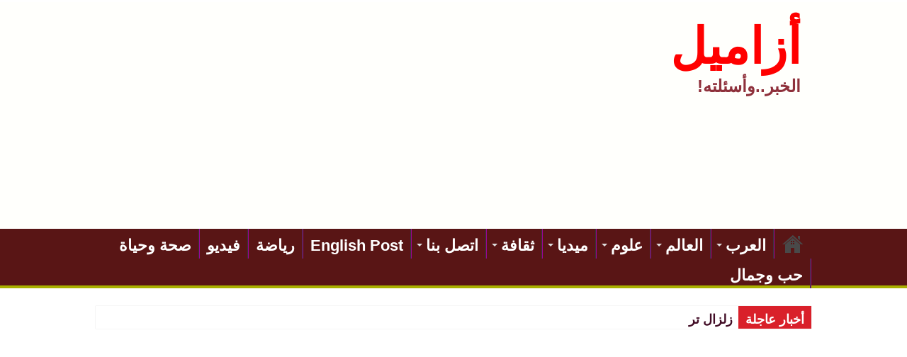

--- FILE ---
content_type: text/html; charset=UTF-8
request_url: https://azamil.com/?p=22964
body_size: 31383
content:
<!DOCTYPE html>
<html dir="rtl" lang="ar" prefix="og: http://ogp.me/ns#">
<head>
<meta charset="UTF-8" />
<link rel="profile" href="https://gmpg.org/xfn/11" />
<link rel="pingback" href="https://azamil.com/xmlrpc.php" />
<meta property="og:title" content="#الزاملي: التحالف الرباعي باشر بعمله فعلاً وخبراء #روسيا و #إيران وصلوا للعراق &#8220;فيديو&#8221; - أزاميل"/>
<meta property="og:type" content="article"/>
<meta property="og:description" content="أكد رئيس لجنة الامن والدفاع النيابية حاكم الزاملي، الاثنين، أن التحالف بين العراق وسوريا وايران وروس"/>
<meta property="og:url" content="https://azamil.com/?p=22964"/>
<meta property="og:site_name" content="أزاميل"/>
<meta property="og:image" content="https://azamil.com/wp-content/uploads/2015/08/الزاملي.bmp.jpg" />
<meta name='robots' content='index, follow, max-image-preview:large, max-snippet:-1, max-video-preview:-1' />
	<style>img:is([sizes="auto" i], [sizes^="auto," i]) { contain-intrinsic-size: 3000px 1500px }</style>
	
	<!-- This site is optimized with the Yoast SEO plugin v26.6 - https://yoast.com/wordpress/plugins/seo/ -->
	<title>#الزاملي: التحالف الرباعي باشر بعمله فعلاً وخبراء #روسيا و #إيران وصلوا للعراق &quot;فيديو&quot; : أزاميل</title>
	<meta name="description" content="آخر الأخبار العربية والمقالات" />
	<link rel="canonical" href="https://azamil.com/?p=22964" />
	<meta property="og:locale" content="ar_AR" />
	<meta property="og:type" content="article" />
	<meta property="og:title" content="#الزاملي: التحالف الرباعي باشر بعمله فعلاً وخبراء #روسيا و #إيران وصلوا للعراق &quot;فيديو&quot; : أزاميل" />
	<meta property="og:description" content="آخر الأخبار العربية والمقالات" />
	<meta property="og:url" content="https://azamil.com/?p=22964" />
	<meta property="og:site_name" content="أزاميل" />
	<meta property="article:publisher" content="https://www.facebook.com/saysomething1/" />
	<meta property="article:author" content="https://www.facebook.com/profile.php?id=100009435759776" />
	<meta property="article:published_time" content="2015-09-28T18:32:45+00:00" />
	<meta property="article:modified_time" content="2020-11-04T14:55:35+00:00" />
	<meta property="og:image" content="https://azamil.com/wp-content/uploads/2015/08/الزاملي.bmp.jpg" />
	<meta property="og:image:width" content="482" />
	<meta property="og:image:height" content="355" />
	<meta property="og:image:type" content="image/jpeg" />
	<meta name="author" content="nasser" />
	<meta name="twitter:card" content="summary_large_image" />
	<meta name="twitter:creator" content="@azamilnews" />
	<meta name="twitter:site" content="@azamilnews" />
	<meta name="twitter:label1" content="كُتب بواسطة" />
	<meta name="twitter:data1" content="nasser" />
	<script type="application/ld+json" class="yoast-schema-graph">{"@context":"https://schema.org","@graph":[{"@type":"Article","@id":"https://azamil.com/?p=22964#article","isPartOf":{"@id":"https://azamil.com/?p=22964"},"author":{"name":"nasser","@id":"https://azamil.com/#/schema/person/5edde84b7c8486161209ad421259cf15"},"headline":"#الزاملي: التحالف الرباعي باشر بعمله فعلاً وخبراء #روسيا و #إيران وصلوا للعراق &#8220;فيديو&#8221;","datePublished":"2015-09-28T18:32:45+00:00","dateModified":"2020-11-04T14:55:35+00:00","mainEntityOfPage":{"@id":"https://azamil.com/?p=22964"},"wordCount":6,"publisher":{"@id":"https://azamil.com/#organization"},"image":{"@id":"https://azamil.com/?p=22964#primaryimage"},"thumbnailUrl":"https://azamil.com/wp-content/uploads/2015/08/الزاملي.bmp.jpg","keywords":["أمريكا","إنشاء مركز معلوماتي","إيران","التحالف الرباعي","الرئيس الاميركي باراك اوباما","الزاملي","العراق","تحالف 4+1","داعش","روسيا","روسيا وسوريا والعراق وإيران","سوريا","فلاديمير بوتين","لجنة الامن والدفاع النيابية"],"articleSection":["الرئيسية","العراق"],"inLanguage":"ar"},{"@type":"WebPage","@id":"https://azamil.com/?p=22964","url":"https://azamil.com/?p=22964","name":"#الزاملي: التحالف الرباعي باشر بعمله فعلاً وخبراء #روسيا و #إيران وصلوا للعراق \"فيديو\" : أزاميل","isPartOf":{"@id":"https://azamil.com/#website"},"primaryImageOfPage":{"@id":"https://azamil.com/?p=22964#primaryimage"},"image":{"@id":"https://azamil.com/?p=22964#primaryimage"},"thumbnailUrl":"https://azamil.com/wp-content/uploads/2015/08/الزاملي.bmp.jpg","datePublished":"2015-09-28T18:32:45+00:00","dateModified":"2020-11-04T14:55:35+00:00","description":"آخر الأخبار العربية والمقالات","breadcrumb":{"@id":"https://azamil.com/?p=22964#breadcrumb"},"inLanguage":"ar","potentialAction":[{"@type":"ReadAction","target":["https://azamil.com/?p=22964"]}]},{"@type":"ImageObject","inLanguage":"ar","@id":"https://azamil.com/?p=22964#primaryimage","url":"https://azamil.com/wp-content/uploads/2015/08/الزاملي.bmp.jpg","contentUrl":"https://azamil.com/wp-content/uploads/2015/08/الزاملي.bmp.jpg","width":482,"height":355},{"@type":"BreadcrumbList","@id":"https://azamil.com/?p=22964#breadcrumb","itemListElement":[{"@type":"ListItem","position":1,"name":"الرئيسية","item":"https://azamil.com/"},{"@type":"ListItem","position":2,"name":"الافتراضية","item":"https://azamil.com/?page_id=800"},{"@type":"ListItem","position":3,"name":"#الزاملي: التحالف الرباعي باشر بعمله فعلاً وخبراء #روسيا و #إيران وصلوا للعراق &#8220;فيديو&#8221;"}]},{"@type":"WebSite","@id":"https://azamil.com/#website","url":"https://azamil.com/","name":"موقع أزاميل","description":"الخبر..وأسئلته!","publisher":{"@id":"https://azamil.com/#organization"},"potentialAction":[{"@type":"SearchAction","target":{"@type":"EntryPoint","urlTemplate":"https://azamil.com/?s={search_term_string}"},"query-input":{"@type":"PropertyValueSpecification","valueRequired":true,"valueName":"search_term_string"}}],"inLanguage":"ar"},{"@type":"Organization","@id":"https://azamil.com/#organization","name":"Azamil","url":"https://azamil.com/","logo":{"@type":"ImageObject","inLanguage":"ar","@id":"https://azamil.com/#/schema/logo/image/","url":"https://i1.wp.com/azamil.com/wp-content/uploads/2015/03/623033f9c1d8b2e3c9222849df453022.jpg?fit=515%2C515&ssl=1","contentUrl":"https://i1.wp.com/azamil.com/wp-content/uploads/2015/03/623033f9c1d8b2e3c9222849df453022.jpg?fit=515%2C515&ssl=1","width":515,"height":515,"caption":"Azamil"},"image":{"@id":"https://azamil.com/#/schema/logo/image/"},"sameAs":["https://www.facebook.com/saysomething1/","https://x.com/azamilnews","https://www.youtube.com/channel/UCBdbNNScb296oD1pa-c3dvQ?view_as=subscriber"]},{"@type":"Person","@id":"https://azamil.com/#/schema/person/5edde84b7c8486161209ad421259cf15","name":"nasser","description":"شاعر وكاتب وإعلامي عربي","sameAs":["https://www.azamil.com","https://www.facebook.com/profile.php?id=100009435759776","https://x.com/@azamilnews"],"url":"https://azamil.com/?author=1"}]}</script>
	<!-- / Yoast SEO plugin. -->


<link rel='dns-prefetch' href='//www.fontstatic.com' />
<link rel="alternate" type="application/rss+xml" title="أزاميل &laquo; الخلاصة" href="https://azamil.com/?feed=rss2" />
<link rel="alternate" type="application/rss+xml" title="أزاميل &laquo; خلاصة التعليقات" href="https://azamil.com/?feed=comments-rss2" />
		<!-- This site uses the Google Analytics by ExactMetrics plugin v8.11.0 - Using Analytics tracking - https://www.exactmetrics.com/ -->
							<script src="//www.googletagmanager.com/gtag/js?id=G-9F837CTX35"  data-cfasync="false" data-wpfc-render="false" type="text/javascript" async></script>
			<script data-cfasync="false" data-wpfc-render="false" type="text/javascript">
				var em_version = '8.11.0';
				var em_track_user = true;
				var em_no_track_reason = '';
								var ExactMetricsDefaultLocations = {"page_location":"https:\/\/azamil.com\/?p=22964"};
								if ( typeof ExactMetricsPrivacyGuardFilter === 'function' ) {
					var ExactMetricsLocations = (typeof ExactMetricsExcludeQuery === 'object') ? ExactMetricsPrivacyGuardFilter( ExactMetricsExcludeQuery ) : ExactMetricsPrivacyGuardFilter( ExactMetricsDefaultLocations );
				} else {
					var ExactMetricsLocations = (typeof ExactMetricsExcludeQuery === 'object') ? ExactMetricsExcludeQuery : ExactMetricsDefaultLocations;
				}

								var disableStrs = [
										'ga-disable-G-9F837CTX35',
									];

				/* Function to detect opted out users */
				function __gtagTrackerIsOptedOut() {
					for (var index = 0; index < disableStrs.length; index++) {
						if (document.cookie.indexOf(disableStrs[index] + '=true') > -1) {
							return true;
						}
					}

					return false;
				}

				/* Disable tracking if the opt-out cookie exists. */
				if (__gtagTrackerIsOptedOut()) {
					for (var index = 0; index < disableStrs.length; index++) {
						window[disableStrs[index]] = true;
					}
				}

				/* Opt-out function */
				function __gtagTrackerOptout() {
					for (var index = 0; index < disableStrs.length; index++) {
						document.cookie = disableStrs[index] + '=true; expires=Thu, 31 Dec 2099 23:59:59 UTC; path=/';
						window[disableStrs[index]] = true;
					}
				}

				if ('undefined' === typeof gaOptout) {
					function gaOptout() {
						__gtagTrackerOptout();
					}
				}
								window.dataLayer = window.dataLayer || [];

				window.ExactMetricsDualTracker = {
					helpers: {},
					trackers: {},
				};
				if (em_track_user) {
					function __gtagDataLayer() {
						dataLayer.push(arguments);
					}

					function __gtagTracker(type, name, parameters) {
						if (!parameters) {
							parameters = {};
						}

						if (parameters.send_to) {
							__gtagDataLayer.apply(null, arguments);
							return;
						}

						if (type === 'event') {
														parameters.send_to = exactmetrics_frontend.v4_id;
							var hookName = name;
							if (typeof parameters['event_category'] !== 'undefined') {
								hookName = parameters['event_category'] + ':' + name;
							}

							if (typeof ExactMetricsDualTracker.trackers[hookName] !== 'undefined') {
								ExactMetricsDualTracker.trackers[hookName](parameters);
							} else {
								__gtagDataLayer('event', name, parameters);
							}
							
						} else {
							__gtagDataLayer.apply(null, arguments);
						}
					}

					__gtagTracker('js', new Date());
					__gtagTracker('set', {
						'developer_id.dNDMyYj': true,
											});
					if ( ExactMetricsLocations.page_location ) {
						__gtagTracker('set', ExactMetricsLocations);
					}
										__gtagTracker('config', 'G-9F837CTX35', {"forceSSL":"true"} );
										window.gtag = __gtagTracker;										(function () {
						/* https://developers.google.com/analytics/devguides/collection/analyticsjs/ */
						/* ga and __gaTracker compatibility shim. */
						var noopfn = function () {
							return null;
						};
						var newtracker = function () {
							return new Tracker();
						};
						var Tracker = function () {
							return null;
						};
						var p = Tracker.prototype;
						p.get = noopfn;
						p.set = noopfn;
						p.send = function () {
							var args = Array.prototype.slice.call(arguments);
							args.unshift('send');
							__gaTracker.apply(null, args);
						};
						var __gaTracker = function () {
							var len = arguments.length;
							if (len === 0) {
								return;
							}
							var f = arguments[len - 1];
							if (typeof f !== 'object' || f === null || typeof f.hitCallback !== 'function') {
								if ('send' === arguments[0]) {
									var hitConverted, hitObject = false, action;
									if ('event' === arguments[1]) {
										if ('undefined' !== typeof arguments[3]) {
											hitObject = {
												'eventAction': arguments[3],
												'eventCategory': arguments[2],
												'eventLabel': arguments[4],
												'value': arguments[5] ? arguments[5] : 1,
											}
										}
									}
									if ('pageview' === arguments[1]) {
										if ('undefined' !== typeof arguments[2]) {
											hitObject = {
												'eventAction': 'page_view',
												'page_path': arguments[2],
											}
										}
									}
									if (typeof arguments[2] === 'object') {
										hitObject = arguments[2];
									}
									if (typeof arguments[5] === 'object') {
										Object.assign(hitObject, arguments[5]);
									}
									if ('undefined' !== typeof arguments[1].hitType) {
										hitObject = arguments[1];
										if ('pageview' === hitObject.hitType) {
											hitObject.eventAction = 'page_view';
										}
									}
									if (hitObject) {
										action = 'timing' === arguments[1].hitType ? 'timing_complete' : hitObject.eventAction;
										hitConverted = mapArgs(hitObject);
										__gtagTracker('event', action, hitConverted);
									}
								}
								return;
							}

							function mapArgs(args) {
								var arg, hit = {};
								var gaMap = {
									'eventCategory': 'event_category',
									'eventAction': 'event_action',
									'eventLabel': 'event_label',
									'eventValue': 'event_value',
									'nonInteraction': 'non_interaction',
									'timingCategory': 'event_category',
									'timingVar': 'name',
									'timingValue': 'value',
									'timingLabel': 'event_label',
									'page': 'page_path',
									'location': 'page_location',
									'title': 'page_title',
									'referrer' : 'page_referrer',
								};
								for (arg in args) {
																		if (!(!args.hasOwnProperty(arg) || !gaMap.hasOwnProperty(arg))) {
										hit[gaMap[arg]] = args[arg];
									} else {
										hit[arg] = args[arg];
									}
								}
								return hit;
							}

							try {
								f.hitCallback();
							} catch (ex) {
							}
						};
						__gaTracker.create = newtracker;
						__gaTracker.getByName = newtracker;
						__gaTracker.getAll = function () {
							return [];
						};
						__gaTracker.remove = noopfn;
						__gaTracker.loaded = true;
						window['__gaTracker'] = __gaTracker;
					})();
									} else {
										console.log("");
					(function () {
						function __gtagTracker() {
							return null;
						}

						window['__gtagTracker'] = __gtagTracker;
						window['gtag'] = __gtagTracker;
					})();
									}
			</script>
							<!-- / Google Analytics by ExactMetrics -->
		<script type="5f30eda48889163cd4dcc869-text/javascript">
/* <![CDATA[ */
window._wpemojiSettings = {"baseUrl":"https:\/\/s.w.org\/images\/core\/emoji\/16.0.1\/72x72\/","ext":".png","svgUrl":"https:\/\/s.w.org\/images\/core\/emoji\/16.0.1\/svg\/","svgExt":".svg","source":{"concatemoji":"https:\/\/azamil.com\/wp-includes\/js\/wp-emoji-release.min.js"}};
/*! This file is auto-generated */
!function(s,n){var o,i,e;function c(e){try{var t={supportTests:e,timestamp:(new Date).valueOf()};sessionStorage.setItem(o,JSON.stringify(t))}catch(e){}}function p(e,t,n){e.clearRect(0,0,e.canvas.width,e.canvas.height),e.fillText(t,0,0);var t=new Uint32Array(e.getImageData(0,0,e.canvas.width,e.canvas.height).data),a=(e.clearRect(0,0,e.canvas.width,e.canvas.height),e.fillText(n,0,0),new Uint32Array(e.getImageData(0,0,e.canvas.width,e.canvas.height).data));return t.every(function(e,t){return e===a[t]})}function u(e,t){e.clearRect(0,0,e.canvas.width,e.canvas.height),e.fillText(t,0,0);for(var n=e.getImageData(16,16,1,1),a=0;a<n.data.length;a++)if(0!==n.data[a])return!1;return!0}function f(e,t,n,a){switch(t){case"flag":return n(e,"\ud83c\udff3\ufe0f\u200d\u26a7\ufe0f","\ud83c\udff3\ufe0f\u200b\u26a7\ufe0f")?!1:!n(e,"\ud83c\udde8\ud83c\uddf6","\ud83c\udde8\u200b\ud83c\uddf6")&&!n(e,"\ud83c\udff4\udb40\udc67\udb40\udc62\udb40\udc65\udb40\udc6e\udb40\udc67\udb40\udc7f","\ud83c\udff4\u200b\udb40\udc67\u200b\udb40\udc62\u200b\udb40\udc65\u200b\udb40\udc6e\u200b\udb40\udc67\u200b\udb40\udc7f");case"emoji":return!a(e,"\ud83e\udedf")}return!1}function g(e,t,n,a){var r="undefined"!=typeof WorkerGlobalScope&&self instanceof WorkerGlobalScope?new OffscreenCanvas(300,150):s.createElement("canvas"),o=r.getContext("2d",{willReadFrequently:!0}),i=(o.textBaseline="top",o.font="600 32px Arial",{});return e.forEach(function(e){i[e]=t(o,e,n,a)}),i}function t(e){var t=s.createElement("script");t.src=e,t.defer=!0,s.head.appendChild(t)}"undefined"!=typeof Promise&&(o="wpEmojiSettingsSupports",i=["flag","emoji"],n.supports={everything:!0,everythingExceptFlag:!0},e=new Promise(function(e){s.addEventListener("DOMContentLoaded",e,{once:!0})}),new Promise(function(t){var n=function(){try{var e=JSON.parse(sessionStorage.getItem(o));if("object"==typeof e&&"number"==typeof e.timestamp&&(new Date).valueOf()<e.timestamp+604800&&"object"==typeof e.supportTests)return e.supportTests}catch(e){}return null}();if(!n){if("undefined"!=typeof Worker&&"undefined"!=typeof OffscreenCanvas&&"undefined"!=typeof URL&&URL.createObjectURL&&"undefined"!=typeof Blob)try{var e="postMessage("+g.toString()+"("+[JSON.stringify(i),f.toString(),p.toString(),u.toString()].join(",")+"));",a=new Blob([e],{type:"text/javascript"}),r=new Worker(URL.createObjectURL(a),{name:"wpTestEmojiSupports"});return void(r.onmessage=function(e){c(n=e.data),r.terminate(),t(n)})}catch(e){}c(n=g(i,f,p,u))}t(n)}).then(function(e){for(var t in e)n.supports[t]=e[t],n.supports.everything=n.supports.everything&&n.supports[t],"flag"!==t&&(n.supports.everythingExceptFlag=n.supports.everythingExceptFlag&&n.supports[t]);n.supports.everythingExceptFlag=n.supports.everythingExceptFlag&&!n.supports.flag,n.DOMReady=!1,n.readyCallback=function(){n.DOMReady=!0}}).then(function(){return e}).then(function(){var e;n.supports.everything||(n.readyCallback(),(e=n.source||{}).concatemoji?t(e.concatemoji):e.wpemoji&&e.twemoji&&(t(e.twemoji),t(e.wpemoji)))}))}((window,document),window._wpemojiSettings);
/* ]]> */
</script>
<style id='wp-emoji-styles-inline-css' type='text/css'>

	img.wp-smiley, img.emoji {
		display: inline !important;
		border: none !important;
		box-shadow: none !important;
		height: 1em !important;
		width: 1em !important;
		margin: 0 0.07em !important;
		vertical-align: -0.1em !important;
		background: none !important;
		padding: 0 !important;
	}
</style>
<link rel='stylesheet' id='wp-block-library-rtl-css' href='https://azamil.com/wp-includes/css/dist/block-library/style-rtl.min.css' type='text/css' media='all' />
<style id='classic-theme-styles-inline-css' type='text/css'>
/*! This file is auto-generated */
.wp-block-button__link{color:#fff;background-color:#32373c;border-radius:9999px;box-shadow:none;text-decoration:none;padding:calc(.667em + 2px) calc(1.333em + 2px);font-size:1.125em}.wp-block-file__button{background:#32373c;color:#fff;text-decoration:none}
</style>
<link rel='stylesheet' id='quads-style-css-css' href='https://azamil.com/wp-content/plugins/quick-adsense-reloaded/includes/gutenberg/dist/blocks.style.build.css' type='text/css' media='all' />
<link rel='stylesheet' id='mediaelement-css' href='https://azamil.com/wp-includes/js/mediaelement/mediaelementplayer-legacy.min.css' type='text/css' media='all' />
<link rel='stylesheet' id='wp-mediaelement-css' href='https://azamil.com/wp-includes/js/mediaelement/wp-mediaelement.min.css' type='text/css' media='all' />
<style id='jetpack-sharing-buttons-style-inline-css' type='text/css'>
.jetpack-sharing-buttons__services-list{display:flex;flex-direction:row;flex-wrap:wrap;gap:0;list-style-type:none;margin:5px;padding:0}.jetpack-sharing-buttons__services-list.has-small-icon-size{font-size:12px}.jetpack-sharing-buttons__services-list.has-normal-icon-size{font-size:16px}.jetpack-sharing-buttons__services-list.has-large-icon-size{font-size:24px}.jetpack-sharing-buttons__services-list.has-huge-icon-size{font-size:36px}@media print{.jetpack-sharing-buttons__services-list{display:none!important}}.editor-styles-wrapper .wp-block-jetpack-sharing-buttons{gap:0;padding-inline-start:0}ul.jetpack-sharing-buttons__services-list.has-background{padding:1.25em 2.375em}
</style>
<style id='global-styles-inline-css' type='text/css'>
:root{--wp--preset--aspect-ratio--square: 1;--wp--preset--aspect-ratio--4-3: 4/3;--wp--preset--aspect-ratio--3-4: 3/4;--wp--preset--aspect-ratio--3-2: 3/2;--wp--preset--aspect-ratio--2-3: 2/3;--wp--preset--aspect-ratio--16-9: 16/9;--wp--preset--aspect-ratio--9-16: 9/16;--wp--preset--color--black: #000000;--wp--preset--color--cyan-bluish-gray: #abb8c3;--wp--preset--color--white: #ffffff;--wp--preset--color--pale-pink: #f78da7;--wp--preset--color--vivid-red: #cf2e2e;--wp--preset--color--luminous-vivid-orange: #ff6900;--wp--preset--color--luminous-vivid-amber: #fcb900;--wp--preset--color--light-green-cyan: #7bdcb5;--wp--preset--color--vivid-green-cyan: #00d084;--wp--preset--color--pale-cyan-blue: #8ed1fc;--wp--preset--color--vivid-cyan-blue: #0693e3;--wp--preset--color--vivid-purple: #9b51e0;--wp--preset--gradient--vivid-cyan-blue-to-vivid-purple: linear-gradient(135deg,rgba(6,147,227,1) 0%,rgb(155,81,224) 100%);--wp--preset--gradient--light-green-cyan-to-vivid-green-cyan: linear-gradient(135deg,rgb(122,220,180) 0%,rgb(0,208,130) 100%);--wp--preset--gradient--luminous-vivid-amber-to-luminous-vivid-orange: linear-gradient(135deg,rgba(252,185,0,1) 0%,rgba(255,105,0,1) 100%);--wp--preset--gradient--luminous-vivid-orange-to-vivid-red: linear-gradient(135deg,rgba(255,105,0,1) 0%,rgb(207,46,46) 100%);--wp--preset--gradient--very-light-gray-to-cyan-bluish-gray: linear-gradient(135deg,rgb(238,238,238) 0%,rgb(169,184,195) 100%);--wp--preset--gradient--cool-to-warm-spectrum: linear-gradient(135deg,rgb(74,234,220) 0%,rgb(151,120,209) 20%,rgb(207,42,186) 40%,rgb(238,44,130) 60%,rgb(251,105,98) 80%,rgb(254,248,76) 100%);--wp--preset--gradient--blush-light-purple: linear-gradient(135deg,rgb(255,206,236) 0%,rgb(152,150,240) 100%);--wp--preset--gradient--blush-bordeaux: linear-gradient(135deg,rgb(254,205,165) 0%,rgb(254,45,45) 50%,rgb(107,0,62) 100%);--wp--preset--gradient--luminous-dusk: linear-gradient(135deg,rgb(255,203,112) 0%,rgb(199,81,192) 50%,rgb(65,88,208) 100%);--wp--preset--gradient--pale-ocean: linear-gradient(135deg,rgb(255,245,203) 0%,rgb(182,227,212) 50%,rgb(51,167,181) 100%);--wp--preset--gradient--electric-grass: linear-gradient(135deg,rgb(202,248,128) 0%,rgb(113,206,126) 100%);--wp--preset--gradient--midnight: linear-gradient(135deg,rgb(2,3,129) 0%,rgb(40,116,252) 100%);--wp--preset--font-size--small: 13px;--wp--preset--font-size--medium: 20px;--wp--preset--font-size--large: 36px;--wp--preset--font-size--x-large: 42px;--wp--preset--spacing--20: 0.44rem;--wp--preset--spacing--30: 0.67rem;--wp--preset--spacing--40: 1rem;--wp--preset--spacing--50: 1.5rem;--wp--preset--spacing--60: 2.25rem;--wp--preset--spacing--70: 3.38rem;--wp--preset--spacing--80: 5.06rem;--wp--preset--shadow--natural: 6px 6px 9px rgba(0, 0, 0, 0.2);--wp--preset--shadow--deep: 12px 12px 50px rgba(0, 0, 0, 0.4);--wp--preset--shadow--sharp: 6px 6px 0px rgba(0, 0, 0, 0.2);--wp--preset--shadow--outlined: 6px 6px 0px -3px rgba(255, 255, 255, 1), 6px 6px rgba(0, 0, 0, 1);--wp--preset--shadow--crisp: 6px 6px 0px rgba(0, 0, 0, 1);}:where(.is-layout-flex){gap: 0.5em;}:where(.is-layout-grid){gap: 0.5em;}body .is-layout-flex{display: flex;}.is-layout-flex{flex-wrap: wrap;align-items: center;}.is-layout-flex > :is(*, div){margin: 0;}body .is-layout-grid{display: grid;}.is-layout-grid > :is(*, div){margin: 0;}:where(.wp-block-columns.is-layout-flex){gap: 2em;}:where(.wp-block-columns.is-layout-grid){gap: 2em;}:where(.wp-block-post-template.is-layout-flex){gap: 1.25em;}:where(.wp-block-post-template.is-layout-grid){gap: 1.25em;}.has-black-color{color: var(--wp--preset--color--black) !important;}.has-cyan-bluish-gray-color{color: var(--wp--preset--color--cyan-bluish-gray) !important;}.has-white-color{color: var(--wp--preset--color--white) !important;}.has-pale-pink-color{color: var(--wp--preset--color--pale-pink) !important;}.has-vivid-red-color{color: var(--wp--preset--color--vivid-red) !important;}.has-luminous-vivid-orange-color{color: var(--wp--preset--color--luminous-vivid-orange) !important;}.has-luminous-vivid-amber-color{color: var(--wp--preset--color--luminous-vivid-amber) !important;}.has-light-green-cyan-color{color: var(--wp--preset--color--light-green-cyan) !important;}.has-vivid-green-cyan-color{color: var(--wp--preset--color--vivid-green-cyan) !important;}.has-pale-cyan-blue-color{color: var(--wp--preset--color--pale-cyan-blue) !important;}.has-vivid-cyan-blue-color{color: var(--wp--preset--color--vivid-cyan-blue) !important;}.has-vivid-purple-color{color: var(--wp--preset--color--vivid-purple) !important;}.has-black-background-color{background-color: var(--wp--preset--color--black) !important;}.has-cyan-bluish-gray-background-color{background-color: var(--wp--preset--color--cyan-bluish-gray) !important;}.has-white-background-color{background-color: var(--wp--preset--color--white) !important;}.has-pale-pink-background-color{background-color: var(--wp--preset--color--pale-pink) !important;}.has-vivid-red-background-color{background-color: var(--wp--preset--color--vivid-red) !important;}.has-luminous-vivid-orange-background-color{background-color: var(--wp--preset--color--luminous-vivid-orange) !important;}.has-luminous-vivid-amber-background-color{background-color: var(--wp--preset--color--luminous-vivid-amber) !important;}.has-light-green-cyan-background-color{background-color: var(--wp--preset--color--light-green-cyan) !important;}.has-vivid-green-cyan-background-color{background-color: var(--wp--preset--color--vivid-green-cyan) !important;}.has-pale-cyan-blue-background-color{background-color: var(--wp--preset--color--pale-cyan-blue) !important;}.has-vivid-cyan-blue-background-color{background-color: var(--wp--preset--color--vivid-cyan-blue) !important;}.has-vivid-purple-background-color{background-color: var(--wp--preset--color--vivid-purple) !important;}.has-black-border-color{border-color: var(--wp--preset--color--black) !important;}.has-cyan-bluish-gray-border-color{border-color: var(--wp--preset--color--cyan-bluish-gray) !important;}.has-white-border-color{border-color: var(--wp--preset--color--white) !important;}.has-pale-pink-border-color{border-color: var(--wp--preset--color--pale-pink) !important;}.has-vivid-red-border-color{border-color: var(--wp--preset--color--vivid-red) !important;}.has-luminous-vivid-orange-border-color{border-color: var(--wp--preset--color--luminous-vivid-orange) !important;}.has-luminous-vivid-amber-border-color{border-color: var(--wp--preset--color--luminous-vivid-amber) !important;}.has-light-green-cyan-border-color{border-color: var(--wp--preset--color--light-green-cyan) !important;}.has-vivid-green-cyan-border-color{border-color: var(--wp--preset--color--vivid-green-cyan) !important;}.has-pale-cyan-blue-border-color{border-color: var(--wp--preset--color--pale-cyan-blue) !important;}.has-vivid-cyan-blue-border-color{border-color: var(--wp--preset--color--vivid-cyan-blue) !important;}.has-vivid-purple-border-color{border-color: var(--wp--preset--color--vivid-purple) !important;}.has-vivid-cyan-blue-to-vivid-purple-gradient-background{background: var(--wp--preset--gradient--vivid-cyan-blue-to-vivid-purple) !important;}.has-light-green-cyan-to-vivid-green-cyan-gradient-background{background: var(--wp--preset--gradient--light-green-cyan-to-vivid-green-cyan) !important;}.has-luminous-vivid-amber-to-luminous-vivid-orange-gradient-background{background: var(--wp--preset--gradient--luminous-vivid-amber-to-luminous-vivid-orange) !important;}.has-luminous-vivid-orange-to-vivid-red-gradient-background{background: var(--wp--preset--gradient--luminous-vivid-orange-to-vivid-red) !important;}.has-very-light-gray-to-cyan-bluish-gray-gradient-background{background: var(--wp--preset--gradient--very-light-gray-to-cyan-bluish-gray) !important;}.has-cool-to-warm-spectrum-gradient-background{background: var(--wp--preset--gradient--cool-to-warm-spectrum) !important;}.has-blush-light-purple-gradient-background{background: var(--wp--preset--gradient--blush-light-purple) !important;}.has-blush-bordeaux-gradient-background{background: var(--wp--preset--gradient--blush-bordeaux) !important;}.has-luminous-dusk-gradient-background{background: var(--wp--preset--gradient--luminous-dusk) !important;}.has-pale-ocean-gradient-background{background: var(--wp--preset--gradient--pale-ocean) !important;}.has-electric-grass-gradient-background{background: var(--wp--preset--gradient--electric-grass) !important;}.has-midnight-gradient-background{background: var(--wp--preset--gradient--midnight) !important;}.has-small-font-size{font-size: var(--wp--preset--font-size--small) !important;}.has-medium-font-size{font-size: var(--wp--preset--font-size--medium) !important;}.has-large-font-size{font-size: var(--wp--preset--font-size--large) !important;}.has-x-large-font-size{font-size: var(--wp--preset--font-size--x-large) !important;}
:where(.wp-block-post-template.is-layout-flex){gap: 1.25em;}:where(.wp-block-post-template.is-layout-grid){gap: 1.25em;}
:where(.wp-block-columns.is-layout-flex){gap: 2em;}:where(.wp-block-columns.is-layout-grid){gap: 2em;}
:root :where(.wp-block-pullquote){font-size: 1.5em;line-height: 1.6;}
</style>
<link rel='stylesheet' id='arabic-webfonts-css' href='//www.fontstatic.com/f=sky,sky-bold,' type='text/css' media='all' />
<link rel='stylesheet' id='tie-style-css' href='https://azamil.com/wp-content/themes/sahifa/style.css' type='text/css' media='all' />
<link rel='stylesheet' id='tie-ilightbox-skin-css' href='https://azamil.com/wp-content/themes/sahifa/css/ilightbox/dark-skin/skin.css' type='text/css' media='all' />
<link rel='stylesheet' id='moove_gdpr_frontend-css' href='https://azamil.com/wp-content/plugins/gdpr-cookie-compliance/dist/styles/gdpr-main.css' type='text/css' media='all' />
<style id='moove_gdpr_frontend-inline-css' type='text/css'>
#moove_gdpr_cookie_modal,#moove_gdpr_cookie_info_bar,.gdpr_cookie_settings_shortcode_content{font-family:&#039;Nunito&#039;,sans-serif}#moove_gdpr_save_popup_settings_button{background-color:#373737;color:#fff}#moove_gdpr_save_popup_settings_button:hover{background-color:#000}#moove_gdpr_cookie_info_bar .moove-gdpr-info-bar-container .moove-gdpr-info-bar-content a.mgbutton,#moove_gdpr_cookie_info_bar .moove-gdpr-info-bar-container .moove-gdpr-info-bar-content button.mgbutton{background-color:#0C4DA2}#moove_gdpr_cookie_modal .moove-gdpr-modal-content .moove-gdpr-modal-footer-content .moove-gdpr-button-holder a.mgbutton,#moove_gdpr_cookie_modal .moove-gdpr-modal-content .moove-gdpr-modal-footer-content .moove-gdpr-button-holder button.mgbutton,.gdpr_cookie_settings_shortcode_content .gdpr-shr-button.button-green{background-color:#0C4DA2;border-color:#0C4DA2}#moove_gdpr_cookie_modal .moove-gdpr-modal-content .moove-gdpr-modal-footer-content .moove-gdpr-button-holder a.mgbutton:hover,#moove_gdpr_cookie_modal .moove-gdpr-modal-content .moove-gdpr-modal-footer-content .moove-gdpr-button-holder button.mgbutton:hover,.gdpr_cookie_settings_shortcode_content .gdpr-shr-button.button-green:hover{background-color:#fff;color:#0C4DA2}#moove_gdpr_cookie_modal .moove-gdpr-modal-content .moove-gdpr-modal-close i,#moove_gdpr_cookie_modal .moove-gdpr-modal-content .moove-gdpr-modal-close span.gdpr-icon{background-color:#0C4DA2;border:1px solid #0C4DA2}#moove_gdpr_cookie_info_bar span.moove-gdpr-infobar-allow-all.focus-g,#moove_gdpr_cookie_info_bar span.moove-gdpr-infobar-allow-all:focus,#moove_gdpr_cookie_info_bar button.moove-gdpr-infobar-allow-all.focus-g,#moove_gdpr_cookie_info_bar button.moove-gdpr-infobar-allow-all:focus,#moove_gdpr_cookie_info_bar span.moove-gdpr-infobar-reject-btn.focus-g,#moove_gdpr_cookie_info_bar span.moove-gdpr-infobar-reject-btn:focus,#moove_gdpr_cookie_info_bar button.moove-gdpr-infobar-reject-btn.focus-g,#moove_gdpr_cookie_info_bar button.moove-gdpr-infobar-reject-btn:focus,#moove_gdpr_cookie_info_bar span.change-settings-button.focus-g,#moove_gdpr_cookie_info_bar span.change-settings-button:focus,#moove_gdpr_cookie_info_bar button.change-settings-button.focus-g,#moove_gdpr_cookie_info_bar button.change-settings-button:focus{-webkit-box-shadow:0 0 1px 3px #0C4DA2;-moz-box-shadow:0 0 1px 3px #0C4DA2;box-shadow:0 0 1px 3px #0C4DA2}#moove_gdpr_cookie_modal .moove-gdpr-modal-content .moove-gdpr-modal-close i:hover,#moove_gdpr_cookie_modal .moove-gdpr-modal-content .moove-gdpr-modal-close span.gdpr-icon:hover,#moove_gdpr_cookie_info_bar span[data-href]>u.change-settings-button{color:#0C4DA2}#moove_gdpr_cookie_modal .moove-gdpr-modal-content .moove-gdpr-modal-left-content #moove-gdpr-menu li.menu-item-selected a span.gdpr-icon,#moove_gdpr_cookie_modal .moove-gdpr-modal-content .moove-gdpr-modal-left-content #moove-gdpr-menu li.menu-item-selected button span.gdpr-icon{color:inherit}#moove_gdpr_cookie_modal .moove-gdpr-modal-content .moove-gdpr-modal-left-content #moove-gdpr-menu li a span.gdpr-icon,#moove_gdpr_cookie_modal .moove-gdpr-modal-content .moove-gdpr-modal-left-content #moove-gdpr-menu li button span.gdpr-icon{color:inherit}#moove_gdpr_cookie_modal .gdpr-acc-link{line-height:0;font-size:0;color:transparent;position:absolute}#moove_gdpr_cookie_modal .moove-gdpr-modal-content .moove-gdpr-modal-close:hover i,#moove_gdpr_cookie_modal .moove-gdpr-modal-content .moove-gdpr-modal-left-content #moove-gdpr-menu li a,#moove_gdpr_cookie_modal .moove-gdpr-modal-content .moove-gdpr-modal-left-content #moove-gdpr-menu li button,#moove_gdpr_cookie_modal .moove-gdpr-modal-content .moove-gdpr-modal-left-content #moove-gdpr-menu li button i,#moove_gdpr_cookie_modal .moove-gdpr-modal-content .moove-gdpr-modal-left-content #moove-gdpr-menu li a i,#moove_gdpr_cookie_modal .moove-gdpr-modal-content .moove-gdpr-tab-main .moove-gdpr-tab-main-content a:hover,#moove_gdpr_cookie_info_bar.moove-gdpr-dark-scheme .moove-gdpr-info-bar-container .moove-gdpr-info-bar-content a.mgbutton:hover,#moove_gdpr_cookie_info_bar.moove-gdpr-dark-scheme .moove-gdpr-info-bar-container .moove-gdpr-info-bar-content button.mgbutton:hover,#moove_gdpr_cookie_info_bar.moove-gdpr-dark-scheme .moove-gdpr-info-bar-container .moove-gdpr-info-bar-content a:hover,#moove_gdpr_cookie_info_bar.moove-gdpr-dark-scheme .moove-gdpr-info-bar-container .moove-gdpr-info-bar-content button:hover,#moove_gdpr_cookie_info_bar.moove-gdpr-dark-scheme .moove-gdpr-info-bar-container .moove-gdpr-info-bar-content span.change-settings-button:hover,#moove_gdpr_cookie_info_bar.moove-gdpr-dark-scheme .moove-gdpr-info-bar-container .moove-gdpr-info-bar-content button.change-settings-button:hover,#moove_gdpr_cookie_info_bar.moove-gdpr-dark-scheme .moove-gdpr-info-bar-container .moove-gdpr-info-bar-content u.change-settings-button:hover,#moove_gdpr_cookie_info_bar span[data-href]>u.change-settings-button,#moove_gdpr_cookie_info_bar.moove-gdpr-dark-scheme .moove-gdpr-info-bar-container .moove-gdpr-info-bar-content a.mgbutton.focus-g,#moove_gdpr_cookie_info_bar.moove-gdpr-dark-scheme .moove-gdpr-info-bar-container .moove-gdpr-info-bar-content button.mgbutton.focus-g,#moove_gdpr_cookie_info_bar.moove-gdpr-dark-scheme .moove-gdpr-info-bar-container .moove-gdpr-info-bar-content a.focus-g,#moove_gdpr_cookie_info_bar.moove-gdpr-dark-scheme .moove-gdpr-info-bar-container .moove-gdpr-info-bar-content button.focus-g,#moove_gdpr_cookie_info_bar.moove-gdpr-dark-scheme .moove-gdpr-info-bar-container .moove-gdpr-info-bar-content a.mgbutton:focus,#moove_gdpr_cookie_info_bar.moove-gdpr-dark-scheme .moove-gdpr-info-bar-container .moove-gdpr-info-bar-content button.mgbutton:focus,#moove_gdpr_cookie_info_bar.moove-gdpr-dark-scheme .moove-gdpr-info-bar-container .moove-gdpr-info-bar-content a:focus,#moove_gdpr_cookie_info_bar.moove-gdpr-dark-scheme .moove-gdpr-info-bar-container .moove-gdpr-info-bar-content button:focus,#moove_gdpr_cookie_info_bar.moove-gdpr-dark-scheme .moove-gdpr-info-bar-container .moove-gdpr-info-bar-content span.change-settings-button.focus-g,span.change-settings-button:focus,button.change-settings-button.focus-g,button.change-settings-button:focus,#moove_gdpr_cookie_info_bar.moove-gdpr-dark-scheme .moove-gdpr-info-bar-container .moove-gdpr-info-bar-content u.change-settings-button.focus-g,#moove_gdpr_cookie_info_bar.moove-gdpr-dark-scheme .moove-gdpr-info-bar-container .moove-gdpr-info-bar-content u.change-settings-button:focus{color:#0C4DA2}#moove_gdpr_cookie_modal .moove-gdpr-branding.focus-g span,#moove_gdpr_cookie_modal .moove-gdpr-modal-content .moove-gdpr-tab-main a.focus-g,#moove_gdpr_cookie_modal .moove-gdpr-modal-content .moove-gdpr-tab-main .gdpr-cd-details-toggle.focus-g{color:#0C4DA2}#moove_gdpr_cookie_modal.gdpr_lightbox-hide{display:none}
</style>
<style id='quads-styles-inline-css' type='text/css'>

    .quads-location ins.adsbygoogle {
        background: transparent !important;
    }.quads-location .quads_rotator_img{ opacity:1 !important;}
    .quads.quads_ad_container { display: grid; grid-template-columns: auto; grid-gap: 10px; padding: 10px; }
    .grid_image{animation: fadeIn 0.5s;-webkit-animation: fadeIn 0.5s;-moz-animation: fadeIn 0.5s;
        -o-animation: fadeIn 0.5s;-ms-animation: fadeIn 0.5s;}
    .quads-ad-label { font-size: 12px; text-align: center; color: #333;}
    .quads_click_impression { display: none;} .quads-location, .quads-ads-space{max-width:100%;} @media only screen and (max-width: 480px) { .quads-ads-space, .penci-builder-element .quads-ads-space{max-width:340px;}}
</style>
<script type="5f30eda48889163cd4dcc869-text/javascript" src="https://azamil.com/wp-content/plugins/google-analytics-dashboard-for-wp/assets/js/frontend-gtag.min.js" id="exactmetrics-frontend-script-js" async="async" data-wp-strategy="async"></script>
<script data-cfasync="false" data-wpfc-render="false" type="text/javascript" id='exactmetrics-frontend-script-js-extra'>/* <![CDATA[ */
var exactmetrics_frontend = {"js_events_tracking":"true","download_extensions":"zip,mp3,mpeg,pdf,docx,pptx,xlsx,rar","inbound_paths":"[{\"path\":\"\\\/go\\\/\",\"label\":\"affiliate\"},{\"path\":\"\\\/recommend\\\/\",\"label\":\"affiliate\"}]","home_url":"https:\/\/azamil.com","hash_tracking":"false","v4_id":"G-9F837CTX35"};/* ]]> */
</script>
<script type="5f30eda48889163cd4dcc869-text/javascript" src="https://azamil.com/wp-includes/js/jquery/jquery.min.js" id="jquery-core-js"></script>
<script type="5f30eda48889163cd4dcc869-text/javascript" src="https://azamil.com/wp-includes/js/jquery/jquery-migrate.min.js" id="jquery-migrate-js"></script>
<link rel="https://api.w.org/" href="https://azamil.com/index.php?rest_route=/" /><link rel="alternate" title="JSON" type="application/json" href="https://azamil.com/index.php?rest_route=/wp/v2/posts/22964" /><link rel="EditURI" type="application/rsd+xml" title="RSD" href="https://azamil.com/xmlrpc.php?rsd" />
<link rel="stylesheet" href="https://azamil.com/wp-content/themes/sahifa/rtl.css" type="text/css" media="screen" /><meta name="generator" content="WordPress 6.8.3" />
<link rel='shortlink' href='https://azamil.com/?p=22964' />
<link rel="alternate" title="oEmbed (JSON)" type="application/json+oembed" href="https://azamil.com/index.php?rest_route=%2Foembed%2F1.0%2Fembed&#038;url=https%3A%2F%2Fazamil.com%2F%3Fp%3D22964" />
<link rel="alternate" title="oEmbed (XML)" type="text/xml+oembed" href="https://azamil.com/index.php?rest_route=%2Foembed%2F1.0%2Fembed&#038;url=https%3A%2F%2Fazamil.com%2F%3Fp%3D22964&#038;format=xml" />
		<meta property="fb:pages" content="999197623460176" />
					<meta property="ia:markup_url_dev" content="https://azamil.com/?p=22964&amp;ia_markup=1" />
					<link rel="amphtml" href="https://azamil.com/?p=22964&#038;amp_markup=1">
		<!-- Start arabic-webfonts v1.4.6 styles -->        <style id='arabic-webfonts' type='text/css'>
                                 body.rtl p {
                      font-family: 'sky' !important;
                                 font-size: 18px !important;
                                 line-height: 1.5 !important;
                                 text-decoration: none !important;
                      }
                                 body.rtl h1 {
                      font-family: 'sky-bold' !important;
                                 font-size: 31px !important;
                                 line-height: 1.4 !important;
                                 text-decoration: none !important;
                      }
                                 body.rtl h2 {
                      font-family: 'sky-bold' !important;
                                 font-size: 19px !important;
                                 line-height: 1.2 !important;
                                 text-decoration: none !important;
                      }
                                 body.rtl h3 {
                      font-family: 'sky' !important;
                                 font-size: 18px !important;
                                 line-height: 1.3 !important;
                                 }
                                 body.rtl h4 {
                      font-family: 'sky-bold' !important;
                                            line-height: 1.5 !important;
                                 }
                                 body.rtl h5 {
                      font-family: 'sky-bold' !important;
                                 font-size: 19px !important;
                                            }
                                 body.rtl h6 {
                      font-family: 'sky-bold' !important;
                                                       }
                      
                            #menu- {
                                                                                                                                                                text-decoration: none !important;
                                                            }

                
                            .sub-menu menu-sub-content {
                                                                font-family: 'sky-bold' !important;
                                                                                                font-size: 14px !important;
                                                                                                                                text-decoration: none !important;
                                                            }

                
                            .post-thumbnail tie-appear {
                                                                font-family: 'sky-bold' !important;
                                                                                                font-size: 15px !important;
                                                                                                                                text-decoration: none !important;
                                                            }

                
                            .entry-title {
                                                                font-family: 'sky-bold' !important;
                                                                                                font-size: 16px !important;
                                                                                                line-height: 1.6 !important;
                                                                                                text-decoration: none !important;
                                                            }

                	    </style>
        <!-- /End arabic-webfonts styles --><script src="//pagead2.googlesyndication.com/pagead/js/adsbygoogle.js" type="5f30eda48889163cd4dcc869-text/javascript"></script><script type="5f30eda48889163cd4dcc869-text/javascript">document.cookie = 'quads_browser_width='+screen.width;</script><link rel="shortcut icon" href="https://azamil.com/wp-content/uploads/2015/03/5b18c8a5b272bbafe3f89977dd8b8e6d4-e1600250483296.jpg" title="Favicon" />
<!--[if IE]>
<script type="text/javascript">jQuery(document).ready(function (){ jQuery(".menu-item").has("ul").children("a").attr("aria-haspopup", "true");});</script>
<![endif]-->
<!--[if lt IE 9]>
<script src="https://azamil.com/wp-content/themes/sahifa/js/html5.js"></script>
<script src="https://azamil.com/wp-content/themes/sahifa/js/selectivizr-min.js"></script>
<![endif]-->
<!--[if IE 9]>
<link rel="stylesheet" type="text/css" media="all" href="https://azamil.com/wp-content/themes/sahifa/css/ie9.css" />
<![endif]-->
<!--[if IE 8]>
<link rel="stylesheet" type="text/css" media="all" href="https://azamil.com/wp-content/themes/sahifa/css/ie8.css" />
<![endif]-->
<!--[if IE 7]>
<link rel="stylesheet" type="text/css" media="all" href="https://azamil.com/wp-content/themes/sahifa/css/ie7.css" />
<![endif]-->


<meta name="viewport" content="width=device-width, initial-scale=1.0" />

<script async src="//pagead2.googlesyndication.com/pagead/js/adsbygoogle.js" type="5f30eda48889163cd4dcc869-text/javascript"></script>
<script type="5f30eda48889163cd4dcc869-text/javascript">
  (adsbygoogle = window.adsbygoogle || []).push({
    google_ad_client: "ca-pub-3044412867375463",
    enable_page_level_ads: true
  });
</script>


<script type="5f30eda48889163cd4dcc869-text/javascript">
  (function(i,s,o,g,r,a,m){i['GoogleAnalyticsObject']=r;i[r]=i[r]||function(){
  (i[r].q=i[r].q||[]).push(arguments)},i[r].l=1*new Date();a=s.createElement(o),
  m=s.getElementsByTagName(o)[0];a.async=1;a.src=g;m.parentNode.insertBefore(a,m)
  })(window,document,'script','//www.google-analytics.com/analytics.js','ga');

  ga('create', 'UA-60273491-1', 'auto');
  ga('send', 'pageview');

</script>

<meta name="alexaVerifyID" content="kID5gicPgytdTwh04-kBMQBbomw"/>



<meta property="fb:pages" content="999197623460176" />

<script async src="//pagead2.googlesyndication.com/pagead/js/adsbygoogle.js" type="5f30eda48889163cd4dcc869-text/javascript"></script>
<script type="5f30eda48889163cd4dcc869-text/javascript">
     (adsbygoogle = window.adsbygoogle || []).push({
          google_ad_client: "ca-pub-3044412867375463",
          enable_page_level_ads: true
     });
</script>

<style type="text/css" media="screen">

body{
	font-family: "Trebuchet MS", Helvetica, sans-serif;
	color :#000000;
	font-size : 18px;
	font-weight: bold;
	font-style: normal;
}

.logo h1 a, .logo h2 a{
	font-family: "Trebuchet MS", Helvetica, sans-serif;
	color :#ff0000;
	font-size : 70px;
	font-weight: bold;
}

.logo span{
	font-family: Tahoma, Geneva, sans-serif;
	color :#8f313c;
	font-size : 24px;
	font-weight: bolder;
	font-style: normal;
}

.top-nav, .top-nav ul li a {
	font-family: Tahoma, Geneva, sans-serif;
	color :#874641;
	font-size : 10px;
	font-weight: bold;
}

#main-nav, #main-nav ul li a{
	font-family: "Trebuchet MS", Helvetica, sans-serif;
	color :#fcfcfc;
	font-size : 22px;
	font-weight: bolder;
	font-style: normal;
}

.breaking-news span.breaking-news-title{
	font-family: Tahoma, Geneva, sans-serif;
	font-size : 18px;
}

.page-title{
	font-family: Tahoma, Geneva, sans-serif;
	color :#f03211;
	font-size : 24px;
	font-weight: bold;
}

.post-title{
	font-family: Tahoma, Geneva, sans-serif;
	color :#ff2424;
	font-size : 28px;
	font-weight: bolder;
}

h2.post-box-title, h2.post-box-title a{
	font-family: Impact, Charcoal, sans-serif;
	color :#910000;
	font-size : 21px;
	font-weight: bold;
}

h3.post-box-title, h3.post-box-title a{
	color :#1f030a;
	font-size : 17px;
	font-weight: bolder;
}

p.post-meta, p.post-meta a{
	font-family: Tahoma, Geneva, sans-serif;
	color :#420b42;
	font-size : 10px;
	font-weight: bold;
}

body.single .entry, body.page .entry{
	font-family: Tahoma, Geneva, sans-serif;
	color :#290e29;
	font-size : 15px;
	font-weight: bold;
}

blockquote p{
	font-family: Tahoma, Geneva, sans-serif;
	color :#e30ef2;
	font-weight: bold;
}

.widget-top h4, .widget-top h4 a{
	font-family: Tahoma, Geneva, sans-serif;
	color :#851977;
	font-size : 20px;
	font-weight: bolder;
}

.footer-widget-top h4, .footer-widget-top h4 a{
	font-family: Tahoma, Geneva, sans-serif;
	color :#2382db;
	font-size : 15px;
	font-weight: 500;
	font-style: italic;
}

#featured-posts .featured-title h2 a{
	font-family: Tahoma, Geneva, sans-serif;
	color :#f7ff1c;
	font-size : 12px;
	font-weight: bold;
}

.ei-title h2, .slider-caption h2 a, .content .slider-caption h2 a, .slider-caption h2, .content .slider-caption h2, .content .ei-title h2{
	color :#eaff00;
	font-size : 25px;
	font-weight: bolder;
}

.cat-box-title h2, .cat-box-title h2 a, .block-head h3, #respond h3, #comments-title, h2.review-box-header, .woocommerce-tabs .entry-content h2, .woocommerce .related.products h2, .entry .woocommerce h2, .woocommerce-billing-fields h3, .woocommerce-shipping-fields h3, #order_review_heading, #bbpress-forums fieldset.bbp-form legend, #buddypress .item-body h4, #buddypress #item-body h4{
	font-family: Tahoma, Geneva, sans-serif;
	color :#d90000;
	font-size : 20px;
	font-weight: bolder;
	font-style: normal;
}

::-webkit-scrollbar {
	width: 8px;
	height:8px;
}


::-moz-selection { background: #c4022c;}
::selection { background: #c4022c; }
#main-nav,
.cat-box-content,
#sidebar .widget-container,
.post-listing,
#commentform {
	border-bottom-color: #ffffff;
}

.search-block .search-button,
#topcontrol,
#main-nav ul li.current-menu-item a,
#main-nav ul li.current-menu-item a:hover,
#main-nav ul li.current_page_parent a,
#main-nav ul li.current_page_parent a:hover,
#main-nav ul li.current-menu-parent a,
#main-nav ul li.current-menu-parent a:hover,
#main-nav ul li.current-page-ancestor a,
#main-nav ul li.current-page-ancestor a:hover,
.pagination span.current,
.share-post span.share-text,
.flex-control-paging li a.flex-active,
.ei-slider-thumbs li.ei-slider-element,
.review-percentage .review-item span span,
.review-final-score,
.button,
a.button,
a.more-link,
#main-content input[type="submit"],
.form-submit #submit,
#login-form .login-button,
.widget-feedburner .feedburner-subscribe,
input[type="submit"],
#buddypress button,
#buddypress a.button,
#buddypress input[type=submit],
#buddypress input[type=reset],
#buddypress ul.button-nav li a,
#buddypress div.generic-button a,
#buddypress .comment-reply-link,
#buddypress div.item-list-tabs ul li a span,
#buddypress div.item-list-tabs ul li.selected a,
#buddypress div.item-list-tabs ul li.current a,
#buddypress #members-directory-form div.item-list-tabs ul li.selected span,
#members-list-options a.selected,
#groups-list-options a.selected,
body.dark-skin #buddypress div.item-list-tabs ul li a span,
body.dark-skin #buddypress div.item-list-tabs ul li.selected a,
body.dark-skin #buddypress div.item-list-tabs ul li.current a,
body.dark-skin #members-list-options a.selected,
body.dark-skin #groups-list-options a.selected,
.search-block-large .search-button,
#featured-posts .flex-next:hover,
#featured-posts .flex-prev:hover,
a.tie-cart span.shooping-count,
.woocommerce span.onsale,
.woocommerce-page span.onsale ,
.woocommerce .widget_price_filter .ui-slider .ui-slider-handle,
.woocommerce-page .widget_price_filter .ui-slider .ui-slider-handle,
#check-also-close,
a.post-slideshow-next,
a.post-slideshow-prev,
.widget_price_filter .ui-slider .ui-slider-handle,
.quantity .minus:hover,
.quantity .plus:hover,
.mejs-container .mejs-controls .mejs-time-rail .mejs-time-current,
#reading-position-indicator  {
	background-color:#ffffff;
}

::-webkit-scrollbar-thumb{
	background-color:#ffffff !important;
}

#theme-footer,
#theme-header,
.top-nav ul li.current-menu-item:before,
#main-nav .menu-sub-content ,
#main-nav ul ul,
#check-also-box {
	border-top-color: #ffffff;
}

.search-block:after {
	border-right-color:#ffffff;
}

body.rtl .search-block:after {
	border-left-color:#ffffff;
}

#main-nav ul > li.menu-item-has-children:hover > a:after,
#main-nav ul > li.mega-menu:hover > a:after {
	border-color:transparent transparent #ffffff;
}

.widget.timeline-posts li a:hover,
.widget.timeline-posts li a:hover span.tie-date {
	color: #ffffff;
}

.widget.timeline-posts li a:hover span.tie-date:before {
	background: #ffffff;
	border-color: #ffffff;
}

#order_review,
#order_review_heading {
	border-color: #ffffff;
}


body{
	background-color:#ffffff !important; 
				}
	
a {
	color: #420d26;
}
		
a:hover {
	color: #344000;
}
		
body.single .post .entry a, body.page .post .entry a {
	color: #005e11;
}
		
body.single .post .entry a:hover, body.page .post .entry a:hover {
	color: #f705aa;
}
		
.top-nav ul li a:hover, .top-nav ul li:hover > a, .top-nav ul :hover > a , .top-nav ul li.current-menu-item a {
	color: #b83fb8;
}
		
#main-nav ul li a:hover, #main-nav ul li:hover > a, #main-nav ul :hover > a , #main-nav  ul ul li:hover > a, #main-nav  ul ul :hover > a {
	color: #22dff0;
}
		
#main-nav ul li a, #main-nav ul ul a, #main-nav ul.sub-menu a, #main-nav ul li.current_page_parent ul a, #main-nav ul li.current-menu-item ul a, #main-nav ul li.current-menu-parent ul a, #main-nav ul li.current-page-ancestor ul a {
	color: #ffffff;
}
		
#main-nav ul li.current-menu-item a, #main-nav ul li.current_page_parent a {
	color: #000000;
}
		
.today-date  {
	color: #9e6279;
}
		
.top-nav ul li a , .top-nav ul ul a {
	color: #f2f2f2;
}
		
.footer-widget-top h4 {
	color: #4d194d;
}
		
#theme-footer a {
	color: #8c268c;
}
		
#theme-footer a:hover {
	color: #8a398a;
}
		
.top-nav, .top-nav ul ul {
	background-color:#662727 !important; 
				}


#theme-header {
	background-color:#fffffc !important; 
				}


#theme-footer {
	background-color:#ebe4eb !important; 
				}


.cat-box-content, #sidebar .widget-container, .post-listing, .column2 li.first-news, .wide-box li.first-news, #commentform  {
	background-color:#ffffff !important; 
				}

#main-nav {
	background: #591515;
	box-shadow: inset -1px -5px 0px -1px #aab000;
}

#main-nav ul ul, #main-nav ul li.mega-menu .mega-menu-block { background-color:#ff0000 !important;}

#main-nav ul li {
	border-color: #9c059c;
}

#main-nav ul ul li, #main-nav ul ul li:first-child {
	border-top-color: #9c059c;
}

#main-nav ul li .mega-menu-block ul.sub-menu {
	border-bottom-color: #9c059c;
}

#main-nav ul li a {
	border-left-color: #993d99;
}

#main-nav ul ul li, #main-nav ul ul li:first-child {
	border-bottom-color: #993d99;
}

#wrapper, #wrapper.wide-layout, #wrapper.boxed-all { background:#ffffff     ;}

.breaking-news span.breaking-news-title {background: #d9202a;}

.tie-cat-337 a.more-link {background-color:#000000;}
.tie-cat-337 .cat-box-content {border-bottom-color:#000000; }
			
</style>

		<script type="5f30eda48889163cd4dcc869-text/javascript">
			/* <![CDATA[ */
				var sf_position = '0';
				var sf_templates = "<a href=\"{search_url_escaped}\">\u0639\u0631\u0636 \u0643\u0644 \u0627\u0644\u0646\u062a\u0627\u0626\u062c<\/a>";
				var sf_input = '.search-live';
				jQuery(document).ready(function(){
					jQuery(sf_input).ajaxyLiveSearch({"expand":false,"searchUrl":"https:\/\/azamil.com\/?s=%s","text":"Search","delay":500,"iwidth":180,"width":315,"ajaxUrl":"https:\/\/azamil.com\/wp-admin\/admin-ajax.php","rtl":0});
					jQuery(".live-search_ajaxy-selective-input").keyup(function() {
						var width = jQuery(this).val().length * 8;
						if(width < 50) {
							width = 50;
						}
						jQuery(this).width(width);
					});
					jQuery(".live-search_ajaxy-selective-search").click(function() {
						jQuery(this).find(".live-search_ajaxy-selective-input").focus();
					});
					jQuery(".live-search_ajaxy-selective-close").click(function() {
						jQuery(this).parent().remove();
					});
				});
			/* ]]> */
		</script>
		<link rel="icon" href="https://azamil.com/wp-content/uploads/2020/10/cropped-رموز-221x208.bmp-e1600774052881-65x65.jpg" sizes="32x32" />
<link rel="icon" href="https://azamil.com/wp-content/uploads/2020/10/cropped-رموز-221x208.bmp-e1600774052881.jpg" sizes="192x192" />
<link rel="apple-touch-icon" href="https://azamil.com/wp-content/uploads/2020/10/cropped-رموز-221x208.bmp-e1600774052881.jpg" />
<meta name="msapplication-TileImage" content="https://azamil.com/wp-content/uploads/2020/10/cropped-رموز-221x208.bmp-e1600774052881.jpg" />
</head>
<body id="top" class="rtl wp-singular post-template-default single single-post postid-22964 single-format-standard wp-theme-sahifa lazy-enabled">

<div class="wrapper-outer">

	<div class="background-cover"></div>

	<aside id="slide-out">

			<div class="search-mobile">
			<form method="get" id="searchform-mobile" action="https://azamil.com/">
				<button class="search-button" type="submit" value="بحث"><i class="fa fa-search"></i></button>
				<input type="text" id="s-mobile" name="s" title="بحث" value="بحث" onfocus="if (!window.__cfRLUnblockHandlers) return false; if (this.value == 'بحث') {this.value = '';}" onblur="if (!window.__cfRLUnblockHandlers) return false; if (this.value == '') {this.value = 'بحث';}" data-cf-modified-5f30eda48889163cd4dcc869-="" />
			</form>
		</div><!-- .search-mobile /-->
	
			<div class="social-icons">
		<a class="ttip-none" title="Rss" href="http://feedburner.com" target="_blank"><i class="fa fa-rss"></i></a><a class="ttip-none" title="Facebook" href="https://www.facebook.com/profile.php?id=100009178871178" target="_blank"><i class="fa fa-facebook"></i></a><a class="ttip-none" title="Twitter" href="http://@azamilnews" target="_blank"><i class="fa fa-twitter"></i></a><a class="ttip-none" title="Pinterest" href="https://www.pinterest.com/azamilnews/" target="_blank"><i class="fa fa-pinterest"></i></a><a class="ttip-none" title="Tumblr" href="https://speedilycolorfultiger.tumblr.com/" target="_blank"><i class="fa fa-tumblr"></i></a>
			</div>

	
		<div id="mobile-menu" ></div>
	</aside><!-- #slide-out /-->

		<div id="wrapper" class="wide-layout">
		<div class="inner-wrapper">

		<header id="theme-header" class="theme-header">
			
		<div class="header-content">

					<a id="slide-out-open" class="slide-out-open" href="#"><span></span></a>
		
			<div class="logo" style=" margin-top:1px;">
			<h2>				<a  href="https://azamil.com/">أزاميل</a>
				<span>الخبر..وأسئلته!</span>
							</h2>			</div><!-- .logo /-->
			<div class="e3lan e3lan-top">			<script async src="https://pagead2.googlesyndication.com/pagead/js/adsbygoogle.js" type="5f30eda48889163cd4dcc869-text/javascript"></script>
<!-- Sidebar ad. -->
<ins class="adsbygoogle"
     style="display:block"
     data-ad-client="ca-pub-3044412867375463"
     data-ad-slot="8822301038"
     data-ad-format="auto"></ins>
<script type="5f30eda48889163cd4dcc869-text/javascript">
     (adsbygoogle = window.adsbygoogle || []).push({});
</script>				</div>			<div class="clear"></div>

		</div>
													<nav id="main-nav">
				<div class="container">

									<a class="main-nav-logo" title="أزاميل" href="https://azamil.com/">
						<img src="https://azamil.com/wp-content/uploads/2015/10/-رموز-221x208.bmp-e1600774052881.jpg" width="195" height="54" alt="أزاميل">
					</a>
				
					<div class="main-menu"><ul id="menu-main-menu" class="menu"><li id="menu-item-1709" class="menu-item menu-item-type-custom menu-item-object-custom menu-item-home menu-item-1709"><a href="https://azamil.com">الرئيسية</a></li>
<li id="menu-item-24593" class="menu-item menu-item-type-post_type menu-item-object-page menu-item-has-children menu-item-24593"><a target="_blank" href="https://azamil.com/?page_id=547">العرب</a>
<ul class="sub-menu menu-sub-content">
	<li id="menu-item-2741" class="menu-item menu-item-type-taxonomy menu-item-object-category menu-item-2741"><a href="https://azamil.com/?cat=383">الشام</a></li>
	<li id="menu-item-4584" class="menu-item menu-item-type-taxonomy menu-item-object-category menu-item-4584"><a href="https://azamil.com/?cat=1322">السعودية والخليج</a></li>
	<li id="menu-item-15312" class="menu-item menu-item-type-taxonomy menu-item-object-category current-post-ancestor current-menu-parent current-post-parent menu-item-15312"><a href="https://azamil.com/?cat=84">العراق</a></li>
	<li id="menu-item-2740" class="menu-item menu-item-type-taxonomy menu-item-object-category menu-item-2740"><a href="https://azamil.com/?cat=167">مصر</a></li>
</ul>
</li>
<li id="menu-item-24592" class="menu-item menu-item-type-post_type menu-item-object-page menu-item-has-children menu-item-24592"><a target="_blank" href="https://azamil.com/?page_id=851">العالم</a>
<ul class="sub-menu menu-sub-content">
	<li id="menu-item-9597" class="menu-item menu-item-type-taxonomy menu-item-object-category menu-item-9597"><a href="https://azamil.com/?cat=386">إيران</a></li>
	<li id="menu-item-9598" class="menu-item menu-item-type-taxonomy menu-item-object-category menu-item-9598"><a href="https://azamil.com/?cat=387">تركيا</a></li>
	<li id="menu-item-9612" class="menu-item menu-item-type-taxonomy menu-item-object-category menu-item-9612"><a href="https://azamil.com/?cat=113">خبر وفيديو</a></li>
</ul>
</li>
<li id="menu-item-1809" class="menu-item menu-item-type-taxonomy menu-item-object-category menu-item-has-children menu-item-1809"><a href="https://azamil.com/?cat=363">علوم</a>
<ul class="sub-menu menu-sub-content">
	<li id="menu-item-24388" class="menu-item menu-item-type-taxonomy menu-item-object-category menu-item-24388"><a href="https://azamil.com/?cat=105">كومبيوتر</a></li>
	<li id="menu-item-24389" class="menu-item menu-item-type-taxonomy menu-item-object-category menu-item-24389"><a href="https://azamil.com/?cat=5267">موبايلات</a></li>
</ul>
</li>
<li id="menu-item-9609" class="menu-item menu-item-type-taxonomy menu-item-object-category menu-item-has-children menu-item-9609"><a href="https://azamil.com/?cat=1070">ميديا</a>
<ul class="sub-menu menu-sub-content">
	<li id="menu-item-9607" class="menu-item menu-item-type-taxonomy menu-item-object-category menu-item-9607"><a href="https://azamil.com/?cat=3872">تويتر</a></li>
	<li id="menu-item-24387" class="menu-item menu-item-type-taxonomy menu-item-object-category menu-item-24387"><a href="https://azamil.com/?cat=4343">صحف</a></li>
	<li id="menu-item-9608" class="menu-item menu-item-type-taxonomy menu-item-object-category menu-item-9608"><a href="https://azamil.com/?cat=254">فيسبوك</a></li>
</ul>
</li>
<li id="menu-item-1816" class="menu-item menu-item-type-taxonomy menu-item-object-category menu-item-has-children menu-item-1816"><a href="https://azamil.com/?cat=364">ثقافة</a>
<ul class="sub-menu menu-sub-content">
	<li id="menu-item-31659" class="menu-item menu-item-type-taxonomy menu-item-object-category menu-item-31659"><a href="https://azamil.com/?cat=21646">فلسفة</a></li>
	<li id="menu-item-31660" class="menu-item menu-item-type-taxonomy menu-item-object-category menu-item-31660"><a href="https://azamil.com/?cat=16431">دين</a></li>
	<li id="menu-item-9604" class="menu-item menu-item-type-taxonomy menu-item-object-category menu-item-9604"><a href="https://azamil.com/?cat=1347">فن</a></li>
</ul>
</li>
<li id="menu-item-2592" class="menu-item menu-item-type-post_type menu-item-object-page menu-item-has-children menu-item-2592"><a href="https://azamil.com/?page_id=272">اتصل بنا</a>
<ul class="sub-menu menu-sub-content">
	<li id="menu-item-9618" class="menu-item menu-item-type-post_type menu-item-object-page menu-item-privacy-policy menu-item-9618"><a href="https://azamil.com/?page_id=8007">سياسة الخصوصية Privacy Policy Page</a></li>
</ul>
</li>
<li id="menu-item-26872" class="menu-item menu-item-type-post_type menu-item-object-page menu-item-26872"><a href="https://azamil.com/?page_id=26870">English Post</a></li>
<li id="menu-item-9601" class="menu-item menu-item-type-taxonomy menu-item-object-category menu-item-9601"><a href="https://azamil.com/?cat=336">رياضة</a></li>
<li id="menu-item-1909" class="menu-item menu-item-type-post_type menu-item-object-page menu-item-1909"><a target="_blank" href="https://azamil.com/?page_id=854">فيديو</a></li>
<li id="menu-item-9603" class="menu-item menu-item-type-taxonomy menu-item-object-category menu-item-9603"><a href="https://azamil.com/?cat=876">صحة وحياة</a></li>
<li id="menu-item-9600" class="menu-item menu-item-type-taxonomy menu-item-object-category menu-item-9600"><a href="https://azamil.com/?cat=329">حب وجمال</a></li>
</ul></div>					
					
				</div>
			</nav><!-- .main-nav /-->
					</header><!-- #header /-->

		
	<div class="clear"></div>
	<div id="breaking-news" class="breaking-news">
		<span class="breaking-news-title"><i class="fa fa-bolt"></i> <span>أخبار عاجلة</span></span>
		
					<ul>
					<li><a href="https://azamil.com/?p=40673" title="زلزال تركيا: القنيبي يبرئ أردوغان ويحمل الله والبشر عدا أردوغان المسؤولية! &#8220;شاهد&#8221;">زلزال تركيا: القنيبي يبرئ أردوغان ويحمل الله والبشر عدا أردوغان المسؤولية! &#8220;شاهد&#8221;</a></li>
					<li><a href="https://azamil.com/?p=40644" title="الدين هو المؤامرة والشيطان هو المصمم الذكي ج1">الدين هو المؤامرة والشيطان هو المصمم الذكي ج1</a></li>
					<li><a href="https://azamil.com/?p=40610" title="شاهد: ما هو رهان باسكال؟ وهل هو رهان أخلاقي ولا يستخف بالإنسان؟ وما علاقة النبي محمد به؟">شاهد: ما هو رهان باسكال؟ وهل هو رهان أخلاقي ولا يستخف بالإنسان؟ وما علاقة النبي محمد به؟</a></li>
					<li><a href="https://azamil.com/?p=40601" title="شاهد: نظرة تاريخية على مفهوم الوطن ومفهوم الدولة ">شاهد: نظرة تاريخية على مفهوم الوطن ومفهوم الدولة </a></li>
					</ul>
					
		
		<script type="5f30eda48889163cd4dcc869-text/javascript">
			jQuery(document).ready(function(){
								createTicker(); 
							});
			                                                 
			function rotateTicker(){                                   
				if( i == tickerItems.length ){ i = 0; }                                                         
				tickerText = tickerItems[i];                              
				c = 0;                                                    
				typetext();                                               
				setTimeout( "rotateTicker()", 4348 );                     
				i++;                                                      
			}                                                           
					</script>
	</div> <!-- .breaking-news -->

	<div class="e3lan e3lan-below_header">			
<script async src="https://pagead2.googlesyndication.com/pagead/js/adsbygoogle.js" type="5f30eda48889163cd4dcc869-text/javascript"></script>
<ins class="adsbygoogle"
     style="display:block"
     data-ad-format="autorelaxed"
     data-ad-client="ca-pub-3044412867375463"
     data-ad-slot="2213593830"></ins>
<script type="5f30eda48889163cd4dcc869-text/javascript">
     (adsbygoogle = window.adsbygoogle || []).push({});
</script>				</div>
	<div id="main-content" class="container sidebar-left">

	
	
	
	
	
	<div class="content">

		
		<nav id="crumbs"><a href="https://azamil.com/"><span class="fa fa-home" aria-hidden="true"></span> الرئيسية</a><span class="delimiter">/</span><a href="https://azamil.com/?cat=13">الرئيسية</a><span class="delimiter">/</span><span class="current">#الزاملي: التحالف الرباعي باشر بعمله فعلاً وخبراء #روسيا و #إيران وصلوا للعراق &#8220;فيديو&#8221;</span></nav><script type="application/ld+json">{"@context":"http:\/\/schema.org","@type":"BreadcrumbList","@id":"#Breadcrumb","itemListElement":[{"@type":"ListItem","position":1,"item":{"name":"\u0627\u0644\u0631\u0626\u064a\u0633\u064a\u0629","@id":"https:\/\/azamil.com\/"}},{"@type":"ListItem","position":2,"item":{"name":"\u0627\u0644\u0631\u0626\u064a\u0633\u064a\u0629","@id":"https:\/\/azamil.com\/?cat=13"}}]}</script>
		

		<div class="e3lan e3lan-post">			<script async src="https://cse.google.com/cse.js?cx=4ea0f2696e0fd44b7" type="5f30eda48889163cd4dcc869-text/javascript"></script>
<div class="gcse-search"></div>

				</div>
		<article class="post-listing post-22964 post type-post status-publish format-standard has-post-thumbnail  category-homepage-home category-84 tag-4935 tag-13020 tag-494 tag-13018 tag-13022 tag-2769 tag-699 tag-12535 tag-30 tag-29 tag-13019 tag-839 tag-12119 tag-13021" id="the-post">
			
			<div class="single-post-thumb">
			<img width="482" height="330" src="https://azamil.com/wp-content/uploads/2015/08/الزاملي.bmp-482x330.jpg" class="attachment-slider size-slider wp-post-image" alt="" decoding="async" fetchpriority="high" srcset="https://azamil.com/wp-content/uploads/2015/08/الزاملي.bmp-482x330.jpg 482w, https://azamil.com/wp-content/uploads/2015/08/الزاملي.bmp-110x75.jpg 110w" sizes="(max-width: 482px) 100vw, 482px" />		</div>
	
		


			<div class="post-inner">

							<h1 class="name post-title entry-title"><span itemprop="name">#الزاملي: التحالف الرباعي باشر بعمله فعلاً وخبراء #روسيا و #إيران وصلوا للعراق &#8220;فيديو&#8221;</span></h1>

						
<p class="post-meta">
		
	<span class="post-meta-author"><i class="fa fa-user"></i><a href="https://azamil.com/?author=1" title="">nasser </a></span>
	
		
	<span class="tie-date"><i class="fa fa-clock-o"></i>2015-09-28</span>	
	<span class="post-cats"><i class="fa fa-folder"></i><a href="https://azamil.com/?cat=13" rel="category">الرئيسية</a>, <a href="https://azamil.com/?cat=84" rel="category">العراق</a></span>
	
</p>
<div class="clear"></div>
			
				<div class="entry">
					<div class="share-post">
	<span class="share-text">شاركها</span>

		<script type="5f30eda48889163cd4dcc869-text/javascript">
	window.___gcfg = {lang: 'en-US'};
	(function(w, d, s) {
		function go(){
		var js, fjs = d.getElementsByTagName(s)[0], load = function(url, id) {
			if (d.getElementById(id)) {return;}
			js = d.createElement(s); js.src = url; js.id = id;
			fjs.parentNode.insertBefore(js, fjs);
		};
		load('//connect.facebook.net/en/all.js#xfbml=1', 'fbjssdk' );
		load('//platform.twitter.com/widgets.js', 			 'tweetjs' );
		}
		if (w.addEventListener) { w.addEventListener("load", go, false); }
		else if (w.attachEvent) { w.attachEvent("onload",go); }
	}(window, document, 'script'));
	</script>
	<ul class="normal-social">
						</ul>
		<div class="clear"></div>
</div> <!-- .share-post -->

					
					<p>&#1571;&#1603;&#1583; &#1585;&#1574;&#1610;&#1587; &#1604;&#1580;&#1606;&#1577; &#1575;&#1604;&#1575;&#1605;&#1606; &#1608;&#1575;&#1604;&#1583;&#1601;&#1575;&#1593; &#1575;&#1604;&#1606;&#1610;&#1575;&#1576;&#1610;&#1577; &#1581;&#1575;&#1603;&#1605; &#1575;&#1604;&#1586;&#1575;&#1605;&#1604;&#1610;&#1548; &#1575;&#1604;&#1575;&#1579;&#1606;&#1610;&#1606;&#1548; &#1571;&#1606; &#1575;&#1604;&#1578;&#1581;&#1575;&#1604;&#1601; &#1576;&#1610;&#1606; &#1575;&#1604;&#1593;&#1585;&#1575;&#1602; &#1608;&#1587;&#1608;&#1585;&#1610;&#1575; &#1608;&#1575;&#1610;&#1585;&#1575;&#1606; &#1608;&#1585;&#1608;&#1587;&#1610;&#1575; &ldquo;&#1576;&#1583;&#1571; &#1601;&#1593;&#1604;&#1610;&#1575;&#1611;&rdquo; &#1608;&#1575;&#1604;&#1582;&#1576;&#1585;&#1575;&#1569; &#1575;&#1604;&#1585;&#1608;&#1587; &#1608;&#1575;&#1604;&#1573;&#1610;&#1585;&#1575;&#1606;&#1610;&#1610;&#1606; &#1608;&#1589;&#1604;&#1608;&#1575; &#1604;&#1604;&#1593;&#1585;&#1575;&#1602;&#1548; &#1601;&#1610;&#1605;&#1575; &#1575;&#1593;&#1578;&#1576;&#1585; &#1571;&#1606; &#1571;&#1605;&#1585;&#1610;&#1603;&#1575; &#1601;&#1588;&#1604;&#1578; &#1576;&#1575;&#1604;&#1602;&#1610;&#1575;&#1605; &#1576;&#1605;&#1607;&#1575;&#1605;&#1607;&#1575; &#1603;&#1608;&#1606;&#1607;&#1575; &ldquo;&#1594;&#1610;&#1585; &#1580;&#1575;&#1583;&#1577;&rdquo;.<p>&#1608;&#1602;&#1575;&#1604; &#1575;&#1604;&#1586;&#1575;&#1605;&#1604;&#1610; &#1604;&#1604;&#1587;&#1608;&#1605;&#1585;&#1610;&#1577; &#1606;&#1610;&#1608;&#1586;&#1548; &#1573;&#1606; &ldquo;&#1575;&#1604;&#1578;&#1581;&#1575;&#1604;&#1601; &#1576;&#1610;&#1606; &#1575;&#1604;&#1593;&#1585;&#1575;&#1602; &#1608;&#1587;&#1608;&#1585;&#1610;&#1575; &#1608;&#1573;&#1610;&#1585;&#1575;&#1606; &#1608;&#1585;&#1608;&#1587;&#1610;&#1575; &#1576;&#1583;&#1571; &#1601;&#1593;&#1604;&#1610;&#1575;&#1611; &#1608;&#1604;&#1610;&#1587; &#1575;&#1578;&#1601;&#1575;&#1602;&#1575;&#1611; &#1581;&#1576;&#1585;&#1575;&#1611; &#1593;&#1604;&#1609; &#1608;&#1585;&#1602;&rdquo;&#1548; &#1605;&#1608;&#1590;&#1581;&#1575;&#1611; &#1571;&#1606; &ldquo;&#1575;&#1604;&#1582;&#1576;&#1585;&#1575;&#1569; &#1575;&#1604;&#1585;&#1608;&#1587; &#1608;&#1575;&#1604;&#1573;&#1610;&#1585;&#1575;&#1606;&#1610;&#1610;&#1606; &#1608;&#1589;&#1604;&#1608;&#1575; &#1575;&#1604;&#1609; &#1575;&#1604;&#1593;&#1585;&#1575;&#1602;&rdquo;.</p>
<!-- WP QUADS Content Ad Plugin v. 2.0.98 -->
<div class="quads-location quads-ad36814 " id="quads-ad36814" style="float:none;margin:1px 3px 3px 3px;padding:0px 0px 0px 0px;" data-lazydelay="0">

 <!-- WP QUADS - Quick AdSense Reloaded v.2.0.98 Content AdSense async --> 

<ins class="adsbygoogle" style="display:inline-block;width:320px;height:100px;" data-ad-client="ca-pub-3044412867375463" data-ad-slot="1179146340"></ins>
                    <script type="5f30eda48889163cd4dcc869-text/javascript">
                     (adsbygoogle = window.adsbygoogle || []).push({});</script>
 <!-- end WP QUADS --> 

<div class="quads-ad-label quads-ad-label-new">Advertisements</div>
</div>
<div> 
<!-- WP QUADS Content Ad Plugin v. 2.0.98 -->
<div class="quads-location quads-ad39537 " id="quads-ad39537" style="float:none;text-align:center;padding:0px 0 0px 0;" data-lazydelay="0">

 <!-- WP QUADS - Quick AdSense Reloaded v.2.0.98 Content AdSense async --> 


            <ins class="adsbygoogle"
                  style="display:block;"
                          data-ad-format="auto"
                 data-ad-client="ca-pub-3044412867375463"
                 data-ad-slot="7095993033"></ins>
                 <script type="5f30eda48889163cd4dcc869-text/javascript">
                 (adsbygoogle = window.adsbygoogle || []).push({});</script>
 <!-- end WP QUADS --> 

<div class="quads-ad-label quads-ad-label-new">Advertisements</div>
</div>
 </div><p>&#1608;&#1571;&#1590;&#1575;&#1601; &#1575;&#1604;&#1586;&#1575;&#1605;&#1604;&#1610; &#1571;&#1606;&#1607; &ldquo;&#1578;&#1605; &#1578;&#1582;&#1589;&#1610;&#1589;&#1548; &#1604;&#1607;&#1572;&#1604;&#1575;&#1569; &#1575;&#1604;&#1582;&#1576;&#1585;&#1575;&#1569; &#1605;&#1593; &#1575;&#1604;&#1605;&#1582;&#1578;&#1589;&#1610;&#1606; &#1575;&#1604;&#1593;&#1585;&#1575;&#1602;&#1610;&#1610;&#1606;&#1548; &#1605;&#1603;&#1575;&#1606;&#1575;&#1611; &#1582;&#1575;&#1589;&#1575;&#1611; &#1604;&#1607;&#1605; &#1608;&#1585;&#1589;&#1583; &#1605;&#1610;&#1586;&#1575;&#1606;&#1610;&#1577; &#1605;&#1593;&#1610;&#1606;&#1577;&rdquo;&#1548; &#1605;&#1588;&#1610;&#1585;&#1575;&#1611; &#1575;&#1604;&#1609; &#1571;&#1606; &ldquo;&#1575;&#1604;&#1593;&#1585;&#1575;&#1602; &#1610;&#1581;&#1578;&#1575;&#1580; &#1575;&#1604;&#1609; &#1578;&#1576;&#1575;&#1583;&#1604; &#1575;&#1604;&#1582;&#1576;&#1585;&#1575;&#1578; &#1605;&#1593; &#1575;&#1604;&#1583;&#1608;&#1604; &#1604;&#1578;&#1576;&#1575;&#1583;&#1604; &#1575;&#1604;&#1605;&#1593;&#1604;&#1608;&#1605;&#1575;&#1578; &#1575;&#1604;&#1575;&#1587;&#1578;&#1582;&#1576;&#1575;&#1585;&#1610;&#1577; &#1608;&#1594;&#1610;&#1585;&#1607;&#1575;&rdquo;.</p><p>&#1608;&#1576;&#1610;&#1606; &#1575;&#1604;&#1586;&#1575;&#1605;&#1604;&#1610; &#1571;&#1606; &ldquo;&#1571;&#1605;&#1585;&#1610;&#1603;&#1575; &#1601;&#1588;&#1604;&#1578; &#1576;&#1575;&#1604;&#1602;&#1610;&#1575;&#1605; &#1576;&#1605;&#1607;&#1575;&#1605;&#1607;&#1575; &#1608;&#1608;&#1575;&#1580;&#1576;&#1575;&#1578;&#1607;&#1575; &#1608;&#1604;&#1605; &#1578;&#1586;&#1608;&#1583; &#1575;&#1604;&#1602;&#1591;&#1575;&#1593;&#1575;&#1578; &#1575;&#1604;&#1571;&#1605;&#1606;&#1610;&#1577; &#1576;&#1575;&#1604;&#1605;&#1593;&#1604;&#1608;&#1605;&#1575;&#1578; &#1585;&#1594;&#1605; &#1589;&#1585;&#1601; &#1605;&#1576;&#1575;&#1604;&#1594; &#1605;&#1575;&#1604;&#1610;&#1577; &#1591;&#1575;&#1574;&#1604;&#1577; &#1593;&#1604;&#1609; &#1575;&#1604;&#1578;&#1581;&#1575;&#1604;&#1601; &#1575;&#1604;&#1583;&#1608;&#1604;&#1610; &#1573;&#1604;&#1575; &#1571;&#1606; &#1583;&#1575;&#1593;&#1588; &#1605;&#1575; &#1586;&#1575;&#1604; &#1610;&#1578;&#1605;&#1583;&#1583; &#1608;&#1610;&#1607;&#1583;&#1583; &#1575;&#1604;&#1576;&#1604;&#1583;&rdquo;&#1548; &#1604;&#1575;&#1601;&#1578;&#1575;&#1611; &#1575;&#1604;&#1609; &#1571;&#1606; &ldquo;&#1571;&#1605;&#1585;&#1610;&#1603;&#1575; &#1594;&#1610;&#1585; &#1580;&#1575;&#1583;&#1577; &#1601;&#1610; &#1593;&#1605;&#1604;&#1607;&#1575; &#1608;&#1606;&#1581;&#1606; &#1606;&#1572;&#1610;&#1583; &#1571;&#1610; &#1583;&#1608;&#1604;&#1577; &#1578;&#1587;&#1575;&#1593;&#1583; &#1575;&#1604;&#1593;&#1585;&#1575;&#1602; &#1576;&#1605;&#1581;&#1575;&#1585;&#1576;&#1577; &#1575;&#1604;&#1573;&#1585;&#1607;&#1575;&#1576;&rdquo;.</p><div> 
<!-- WP QUADS Content Ad Plugin v. 2.0.98 -->
<div class="quads-location quads-ad39609 " id="quads-ad39609" style="float:none;margin:0px 3px 3px 3px;padding:0px 0px 0px 0px;" data-lazydelay="0">

 <!-- WP QUADS - Quick AdSense Reloaded v.2.0.98 Content AdSense async --> 


            <ins class="adsbygoogle"
                  style="display:block;"
                          data-ad-format="auto"
                 data-ad-client="ca-pub-3044412867375463"
                 data-ad-slot="3646233790"></ins>
                 <script type="5f30eda48889163cd4dcc869-text/javascript">
                 (adsbygoogle = window.adsbygoogle || []).push({});</script>
 <!-- end WP QUADS --> 


</div>
 </div><p>&#1575;&#1604;&#1603;&#1585;&#1605;&#1604;&#1610;&#1606; &#1610;&#1606;&#1601;&#1610; &#1573;&#1606;&#1588;&#1575;&#1569; &#1582;&#1604;&#1610;&#1577; &#1578;&#1606;&#1587;&#1610;&#1602; &#1605;&#1593; &#1573;&#1610;&#1585;&#1575;&#1606; &#1576;&#1576;&#1594;&#1583;&#1575;&#1583;..&#1608;&#1605;&#1587;&#1572;&#1608;&#1604; &#1571;&#1605;&#1610;&#1585;&#1603;&#1610;:&#1575;&#1604;&#1585;&#1608;&#1587; &#1576;&#1583;&#1571;&#1608;&#1575; &#1610;&#1592;&#1607;&#1585;&#1608;&#1606; &#1576;&#1603;&#1604; &rlm;&#1605;&#1603;&#1575;&#1606;!</p><div> 
<!-- WP QUADS Content Ad Plugin v. 2.0.98 -->
<div class="quads-location quads-ad39631 " id="quads-ad39631" style="float:none;margin:1px 3px 3px 3px;padding:0px 0px 0px 0px;" data-lazydelay="0">

 <!-- WP QUADS - Quick AdSense Reloaded v.2.0.98 Content AdSense async --> 


            <ins class="adsbygoogle"
                  style="display:block;"
                          data-ad-format="auto"
                 data-ad-client="ca-pub-2508377873928407"
                 data-ad-slot="9090804612"></ins>
                 <script type="5f30eda48889163cd4dcc869-text/javascript">
                 (adsbygoogle = window.adsbygoogle || []).push({});</script>
 <!-- end WP QUADS --> 

<div class="quads-ad-label quads-ad-label-new">Advertisements</div>
</div>
 </div><p>&#1575;&#1604;&#1575;&#1582;&#1576;&#1575;&#1585; &#1575;&#1604;&#1604;&#1576;&#1606;&#1575;&#1606;&#1610;&#1577; &#1578;&#1581;&#1578;&#1601;&#1604; &#1576;&#1592;&#1607;&#1608;&#1585; &#1578;&#1581;&#1575;&#1604;&#1601; 4+1 &#1576;&#1602;&#1610;&#1575;&#1583;&#1577; &#1576;&#1608;&#1578;&#1610;&#1606; &#1576;&#1593;&#1583; &#1604;&#1602;&#1575;&#1574;&#1607; &#1587;&#1604;&#1610;&#1605;&#1575;&#1606;&#1610; &#1608;&#1605;&#1608;&#1602;&#1593; &#1602;&#1591;&#1585;&#1610; &#1610;&#1585;&#1583;&#1617;!</p><p>&#1608;&#1603;&#1575;&#1606; &#1585;&#1574;&#1610;&#1587; &#1575;&#1604;&#1608;&#1586;&#1585;&#1575;&#1569; &#1581;&#1610;&#1583;&#1585; &#1575;&#1604;&#1593;&#1576;&#1575;&#1583;&#1610; &#1575;&#1593;&#1604;&#1606;&#1548; &#1575;&#1604;&#1610;&#1608;&#1605; &#1575;&#1604;&#1575;&#1579;&#1606;&#1610;&#1606;&#1548; &#1573;&#1606;&#1588;&#1575;&#1569; &#1604;&#1580;&#1575;&#1606; &#1575;&#1587;&#1578;&#1582;&#1576;&#1575;&#1585;&#1610;&#1577; &#1605;&#1593; &#1593;&#1583;&#1577; &#1583;&#1608;&#1604;&#1577; &#1604;&#1605;&#1581;&#1575;&#1585;&#1576;&#1577; &ldquo;&#1583;&#1575;&#1593;&#1588;&rdquo;&#1548; &#1608;&#1601;&#1610;&#1605;&#1575; &#1571;&#1608;&#1590;&#1581; &#1571;&#1606; &#1585;&#1608;&#1587;&#1610;&#1575; &#1605;&#1607;&#1578;&#1605;&#1577; &#1576;&#1605;&#1581;&#1575;&#1585;&#1576;&#1577; &#1575;&#1604;&#1578;&#1606;&#1592;&#1610;&#1605; &#1604;&#1608;&#1580;&#1608;&#1583; &#1593;&#1606;&#1575;&#1589;&#1585; &#1585;&#1608;&#1587; &#1601;&#1610; &#1589;&#1601;&#1608;&#1601;&#1607;&#1548; &#1604;&#1601;&#1578; &#1575;&#1604;&#1609; &#1571;&#1606; &#1575;&#1604;&#1593;&#1585;&#1575;&#1602; &#1576;&#1589;&#1583;&#1583; &#1603;&#1587;&#1585; &ldquo;&#1583;&#1575;&#1593;&#1588;&rdquo; &#1593;&#1587;&#1603;&#1585;&#1610;&#1575;&#1611; &#1608;&#1605;&#1604;&#1575;&#1581;&#1602;&#1578;&#1607; &#1575;&#1587;&#1578;&#1582;&#1576;&#1575;&#1585;&#1610;&#1575;&#1611;.</p><div> 
<!-- WP QUADS Content Ad Plugin v. 2.0.98 -->
<div class="quads-location quads-ad39630 " id="quads-ad39630" style="float:none;margin:1px 3px 3px 3px;padding:0px 0px 0px 0px;" data-lazydelay="0">

 <!-- WP QUADS - Quick AdSense Reloaded v.2.0.98 Content AdSense async --> 


            <ins class="adsbygoogle"
                  style="display:block;"
                          data-ad-format="auto"
                 data-ad-client="ca-pub-3044412867375463"
                 data-ad-slot="7095993033"></ins>
                 <script type="5f30eda48889163cd4dcc869-text/javascript">
                 (adsbygoogle = window.adsbygoogle || []).push({});</script>
 <!-- end WP QUADS --> 

<div class="quads-ad-label quads-ad-label-new">Advertisements</div>
</div>
 </div><p>&#1608;&#1603;&#1575;&#1606; &#1605;&#1589;&#1583;&#1585; &#1593;&#1587;&#1603;&#1585;&#1610; &#1583;&#1576;&#1604;&#1608;&#1605;&#1575;&#1587;&#1610; &#1601;&#1610; &#1605;&#1608;&#1587;&#1603;&#1608; &#1603;&#1588;&#1601;&#1548; &#1575;&#1604;&#1587;&#1576;&#1578; (26 &#1571;&#1610;&#1604;&#1608;&#1604; 2015)&#1548; &#1593;&#1606; &#1575;&#1578;&#1601;&#1575;&#1602; &#1576;&#1610;&#1606; &#1585;&#1608;&#1587;&#1610;&#1575; &#1608;&#1587;&#1608;&#1585;&#1610;&#1575; &#1608;&#1575;&#1604;&#1593;&#1585;&#1575;&#1602; &#1608;&#1573;&#1610;&#1585;&#1575;&#1606; &#1604;&#1573;&#1606;&#1588;&#1575;&#1569; &#1605;&#1585;&#1603;&#1586; &#1605;&#1593;&#1604;&#1608;&#1605;&#1575;&#1578;&#1610; &#1601;&#1610; &#1576;&#1594;&#1583;&#1575;&#1583; &#1610;&#1590;&#1605; &#1605;&#1605;&#1579;&#1604;&#1610; &#1607;&#1610;&#1574;&#1575;&#1578; &#1571;&#1585;&#1603;&#1575;&#1606; &#1580;&#1610;&#1608;&#1588; &#1575;&#1604;&#1583;&#1608;&#1604; &#1575;&#1604;&#1571;&#1585;&#1576;&#1593;.</p><p>&#1608;&#1603;&#1575;&#1606; &#1575;&#1604;&#1586;&#1575;&#1605;&#1604;&#1610;&#1548; &#1571;&#1603;&#1583; &#1575;&#1604;&#1575;&#1579;&#1606;&#1610;&#1606;&#1548; &#1601;&#1610; &#1578;&#1589;&#1585;&#1610;&#1581;&#1575;&#1578; &#1571;&#1582;&#1585;&#1609; &#1575;&#1606; &#1575;&#1604;&#1578;&#1581;&#1575;&#1604;&#1601; &#1575;&#1604;&#1575;&#1610;&#1585;&#1575;&#1606;&#1610; &#1575;&#1604;&#1593;&#1585;&#1575;&#1602;&#1610; &#1575;&#1604;&#1587;&#1608;&#1585;&#1610; &#1576;&#1602;&#1610;&#1575;&#1583;&#1577; &#1585;&#1608;&#1587;&#1610;&#1575; &#1587;&#1610;&#1580;&#1607;&#1590; &#1575;&#1604;&#1605;&#1582;&#1591;&#1591; &#1575;&#1604;&#1575;&#1605;&#1585;&#1610;&#1603;&#1610; &#1604;&#1578;&#1602;&#1587;&#1610;&#1605; &#1575;&#1604;&#1593;&#1585;&#1575;&#1602;.<br>
&#1608;&#1602;&#1575;&#1604; &#1575;&#1604;&#1586;&#1575;&#1605;&#1604;&#1610; &#1601;&#1610; &#1578;&#1589;&#1585;&#1610;&#1581; &#1604;&#1608;&#1603;&#1575;&#1604;&#1577; /&#1575;&#1604;&#1605;&#1593;&#1604;&#1608;&#1605;&#1577;/&#1548; &#1573;&#1606; &ldquo;&#1575;&#1604;&#1578;&#1581;&#1575;&#1604;&#1601; &#1575;&#1604;&#1580;&#1583;&#1610;&#1583; &#1587;&#1610;&#1587;&#1575;&#1593;&#1583; &#1575;&#1604;&#1593;&#1585;&#1575;&#1602; &#1601;&#1610; &#1575;&#1604;&#1602;&#1590;&#1575;&#1569; &#1593;&#1604;&#1609; &#1583;&#1575;&#1593;&#1588; &#1575;&#1604;&#1575;&#1580;&#1585;&#1575;&#1605;&#1610; &#1582;&#1604;&#1575;&#1604; &#1601;&#1578;&#1585;&#1577; &#1602;&#1589;&#1610;&#1585;&#1577; &#1580;&#1583;&#1575; &#1576;&#1593;&#1583; &#1575;&#1606; &#1601;&#1588;&#1604; &#1575;&#1604;&#1578;&#1581;&#1575;&#1604;&#1601; &#1575;&#1604;&#1575;&#1605;&#1585;&#1610;&#1603;&#1610; &#1601;&#1610; &#1584;&#1604;&#1603;&rdquo;.<br>
&#1608;&#1575;&#1590;&#1575;&#1601; &#1575;&#1606;&#1606;&#1575; &ldquo;&#1605;&#1591;&#1605;&#1574;&#1606;&#1610;&#1606; &#1605;&#1606; &#1585;&#1608;&#1587;&#1610;&#1575; &#1604;&#1571;&#1606;&#1607;&#1575; &#1588;&#1585;&#1610;&#1603; &#1608;&#1604;&#1575;&#1593;&#1576; &#1575;&#1587;&#1575;&#1587;&#1610; &#1601;&#1610; &#1605;&#1587;&#1575;&#1593;&#1583;&#1577; &#1575;&#1604;&#1593;&#1585;&#1575;&#1602; &#1576;&#1581;&#1585;&#1576;&#1607; &#1590;&#1583; &#1583;&#1575;&#1593;&#1588; &#1575;&#1604;&#1575;&#1580;&#1585;&#1575;&#1605;&#1610;&rdquo;&#1548; &#1605;&#1572;&#1603;&#1583;&#1575; &#1575;&#1606; &ldquo;&#1607;&#1584;&#1575; &#1575;&#1604;&#1578;&#1581;&#1575;&#1604;&#1601; &#1587;&#1610;&#1580;&#1607;&#1590; &#1575;&#1604;&#1605;&#1582;&#1591;&#1591; &#1575;&#1604;&#1575;&#1605;&#1585;&#1610;&#1603;&#1610; &#1604;&#1578;&#1602;&#1587;&#1610;&#1605; &#1575;&#1604;&#1593;&#1585;&#1575;&#1602;&rdquo;.<br>
&#1608;&#1603;&#1575;&#1606;&#1578; &#1608;&#1587;&#1575;&#1574;&#1604; &#1573;&#1593;&#1604;&#1575;&#1605; &#1585;&#1608;&#1587;&#1610;&#1577; &#1602;&#1583; &#1575;&#1593;&#1604;&#1606;&#1578;&#1548; &#1571;&#1605;&#1587;&#1548; &#1593;&#1606; &#1578;&#1588;&#1603;&#1610;&#1604; &#1594;&#1585;&#1601;&#1577; &#1593;&#1605;&#1604;&#1610;&#1575;&#1578; &#1605;&#1588;&#1578;&#1585;&#1603;&#1577; &#1576;&#1602;&#1610;&#1575;&#1583;&#1577; &#1585;&#1608;&#1587;&#1610;&#1575; &#1608;&#1605;&#1588;&#1575;&#1585;&#1603;&#1577; &#1575;&#1604;&#1593;&#1585;&#1575;&#1602; &#1608;&#1587;&#1608;&#1585;&#1610;&#1575; &#1608;&#1575;&#1610;&#1585;&#1575;&#1606; &#1576;&#1607;&#1583;&#1601; &#1578;&#1608;&#1581;&#1610;&#1583; &#1575;&#1604;&#1580;&#1607;&#1608;&#1583; &#1604;&#1604;&#1602;&#1590;&#1575;&#1569; &#1593;&#1604;&#1609; &#1583;&#1575;&#1593;&#1588; &#1575;&#1604;&#1575;&#1580;&#1585;&#1575;&#1605;&#1610; &#1601;&#1610; &#1603;&#1604; &#1605;&#1606; &#1587;&#1608;&#1585;&#1610;&#1575; &#1608;&#1575;&#1604;&#1593;&#1585;&#1575;&#1602;.</p><p><iframe title="&#1575;&#1578;&#1601;&#1575;&#1602; &#1593;&#1585;&#1575;&#1602;&#1610; &#1585;&#1608;&#1587;&#1610; &#1575;&#1610;&#1585;&#1575;&#1606;&#1610; &#1587;&#1608;&#1585;&#1610; &#1604;&#1605;&#1581;&#1575;&#1585;&#1576;&#1577; &#1583;&#1575;&#1593;&#1588;" width="618" height="348" src="https://www.youtube.com/embed/pjHk68BpWmM?feature=oembed" frameborder="0" allow="accelerometer; autoplay; clipboard-write; encrypted-media; gyroscope; picture-in-picture; web-share" referrerpolicy="strict-origin-when-cross-origin" allowfullscreen></iframe></p>
<!-- WP QUADS Content Ad Plugin v. 2.0.98 -->
<div class="quads-location quads-ad36752 " id="quads-ad36752" style="float:none;margin:0px 3px 3px 3px;padding:0px 0px 0px 0px;" data-lazydelay="0">

 <!-- WP QUADS - Quick AdSense Reloaded v.2.0.98 Content AdSense async --> 


            <ins class="adsbygoogle"
                  style="display:block;"
                          data-ad-format="auto"
                 data-ad-client="ca-pub-3044412867375463"
                 data-ad-slot="5475533866"></ins>
                 <script type="5f30eda48889163cd4dcc869-text/javascript">
                 (adsbygoogle = window.adsbygoogle || []).push({});</script>
 <!-- end WP QUADS --> 

<div class="quads-ad-label quads-ad-label-new">Advertisements</div>
</div>
<p>
<p>&nbsp;</p>
</p><hr><p style="text-align: center;"><strong>&#1571;&#1608;&#1576;&#1575;&#1605;&#1575; &#1605;&#1587;&#1578;&#1593;&#1583; &#1604;&#1604;&#1593;&#1605;&#1604; &#1605;&#1593; &#1585;&#1608;&#1587;&#1610;&#1575; &#1608;&#1575;&#1610;&#1585;&#1575;&#1606; &#1604;&#1581;&#1604; &#1575;&#1604;&#1575;&#1586;&#1605;&#1577; &#1575;&#1604;&#1587;&#1608;&#1585;&#1610;&#1577;</strong></p>
<!-- WP QUADS Content Ad Plugin v. 2.0.98 -->
<div class="quads-location quads-ad36200 " id="quads-ad36200" style="float:none;margin:1px 3px 3px 3px;padding:0px 0px 0px 0px;" data-lazydelay="0">

 <!-- WP QUADS - Quick AdSense Reloaded v.2.0.98 Content AdSense async --> 


            <ins class="adsbygoogle"
                  style="display:block;"
                          data-ad-format="auto"
                 data-ad-client="ca-pub-3044412867375463"
                 data-ad-slot="5949085274"></ins>
                 <script type="5f30eda48889163cd4dcc869-text/javascript">
                 (adsbygoogle = window.adsbygoogle || []).push({});</script>
 <!-- end WP QUADS --> 

<div class="quads-ad-label quads-ad-label-new">Advertisements</div>
</div>
<p>&#1605;&#1606; &#1580;&#1575;&#1606;&#1576; &#1570;&#1582;&#1585; &#1571;&#1603;&#1583; &#1575;&#1604;&#1585;&#1574;&#1610;&#1587; &#1575;&#1604;&#1575;&#1605;&#1610;&#1585;&#1603;&#1610; &#1576;&#1575;&#1585;&#1575;&#1603; &#1575;&#1608;&#1576;&#1575;&#1605;&#1575; &#1575;&#1603;&#1583; &#1575;&#1587;&#1578;&#1593;&#1583;&#1575;&#1583;&#1607; &#1604;&#1604;&#1593;&#1605;&#1604; &#1605;&#1593; &#1585;&#1608;&#1587;&#1610;&#1575; &#1608;&#1575;&#1610;&#1585;&#1575;&#1606; &#1604;&#1575;&#1610;&#1580;&#1575;&#1583; &#1581;&#1604; &#1604;&#1604;&#1575;&#1586;&#1605;&#1577; &#1575;&#1604;&#1587;&#1608;&#1585;&#1610;&#1577;&#1548; &#1608;&#1602;&#1575;&#1604; &#1575;&#1606;&#1607; &#1604;&#1575; &#1610;&#1605;&#1603;&#1606; &#1575;&#1604;&#1593;&#1608;&#1583;&#1577; &#1575;&#1604;&#1609; &#1575;&#1604;&#1608;&#1590;&#1593; &#1575;&#1604;&#1584;&#1610; &#1603;&#1575;&#1606; &#1593;&#1604;&#1610;&#1607; &#1584;&#1604;&#1603; &#1575;&#1604;&#1576;&#1604;&#1583; &#1602;&#1576;&#1604; &#1575;&#1604;&#1581;&#1585;&#1576;.</p><p>&#1608;&#1601;&#1610; &#1603;&#1604;&#1605;&#1578;&#1607; &#1582;&#1604;&#1575;&#1604; &#1575;&#1604;&#1605;&#1606;&#1575;&#1602;&#1588;&#1575;&#1578; &#1575;&#1604;&#1593;&#1575;&#1605;&#1577; &#1604;&#1604;&#1580;&#1605;&#1593;&#1610;&#1577; &#1575;&#1604;&#1593;&#1575;&#1605;&#1577; &#1604;&#1604;&#1575;&#1605;&#1605; &#1575;&#1604;&#1605;&#1578;&#1581;&#1583;&#1577; &#1601;&#1610; &#1583;&#1608;&#1585;&#1578;&#1607;&#1575; &#1575;&#1604;&#1587;&#1576;&#1593;&#1610;&#1606;. &#1608;&#1589;&#1601; &#1575;&#1608;&#1576;&#1575;&#1605;&#1575; &#1575;&#1604;&#1585;&#1574;&#1610;&#1587; &#1575;&#1604;&#1587;&#1608;&#1585;&#1610; &#1576;&#1588;&#1575;&#1585; &#1575;&#1604;&#1575;&#1587;&#1583; &#1576;&#1600;&ldquo;&#1575;&#1604;&#1591;&#1575;&#1594;&#1610;&#1577; &#1608;&#1602;&#1575;&#1578;&#1604; &#1575;&#1604;&#1575;&#1591;&#1601;&#1575;&#1604;&rdquo; &#1608;&#1575;&#1590;&#1575;&#1601;: &ldquo;&#1581;&#1610;&#1606; &#1610;&#1584;&#1576;&#1581; &#1575;&#1604;&#1591;&#1575;&#1594;&#1610;&#1577; &#1593;&#1588;&#1585;&#1575;&#1578; &#1575;&#1604;&#1575;&#1604;&#1575;&#1601; &#1605;&#1606; &#1588;&#1593;&#1576;&#1607; &#1601;&#1584;&#1604;&#1603; &#1575;&#1605;&#1585; &#1594;&#1610;&#1585; &#1605;&#1585;&#1578;&#1576;&#1591; &#1576;&#1575;&#1605;&#1608;&#1585; &#1583;&#1575;&#1582;&#1604;&#1610;&#1577; &#1604;&#1604;&#1571;&#1605;&#1577;. &#1573;&#1606;&#1607; &#1610;&#1608;&#1604;&#1583; &#1605;&#1593;&#1575;&#1606;&#1575;&#1577; &#1575;&#1606;&#1587;&#1575;&#1606;&#1610;&#1577; &#1584;&#1575;&#1578; &#1581;&#1580;&#1605; &#1578;&#1572;&#1579;&#1585; &#1593;&#1604;&#1610;&#1606;&#1575; &#1580;&#1605;&#1610;&#1593;&#1575;&#1611;. &#1578;&#1605;&#1575;&#1605;&#1575;&#1611; &#1603;&#1605;&#1575; &#1578;&#1602;&#1608;&#1605; &#1605;&#1580;&#1605;&#1608;&#1593;&#1577; &#1575;&#1585;&#1607;&#1575;&#1576;&#1610;&#1577; &#1576;&#1602;&#1591;&#1593; &#1585;&#1572;&#1608;&#1587; &#1575;&#1587;&#1585;&#1575;&#1607;&#1575;&#1548; &#1608;&#1578;&#1584;&#1576;&#1581; &#1575;&#1604;&#1575;&#1576;&#1585;&#1610;&#1575;&#1569; &#1608;&#1578;&#1587;&#1578;&#1593;&#1576;&#1583; &#1575;&#1604;&#1606;&#1587;&#1575;&#1569;. &#1573;&#1606;&#1607;&#1575; &#1604;&#1610;&#1587;&#1578; &#1602;&#1590;&#1610;&#1577; &#1575;&#1605;&#1606; &#1608;&#1591;&#1606;&#1610; &#1604;&#1576;&#1604;&#1583; &#1608;&#1575;&#1606;&#1605;&#1575; &#1575;&#1593;&#1578;&#1583;&#1575;&#1569; &#1610;&#1591;&#1575;&#1604; &#1575;&#1604;&#1575;&#1606;&#1587;&#1575;&#1606;&#1610;&#1577; &#1580;&#1605;&#1593;&#1575;&#1569;&rdquo;.</p>
<!-- WP QUADS Content Ad Plugin v. 2.0.98 -->
<div class="quads-location quads-ad38299 " id="quads-ad38299" style="float:none;margin:0px 3px 3px 3px;padding:0px 0px 0px 0px;" data-lazydelay="0">

 <!-- WP QUADS - Quick AdSense Reloaded v.2.0.98 Content AdSense async --> 


            <ins class="adsbygoogle"
                  style="display:block;"
                          data-ad-format="auto"
                 data-ad-client="ca-pub-3044412867375463"
                 data-ad-slot="5475533866"></ins>
                 <script type="5f30eda48889163cd4dcc869-text/javascript">
                 (adsbygoogle = window.adsbygoogle || []).push({});</script>
 <!-- end WP QUADS --> 

<div class="quads-ad-label quads-ad-label-new">Advertisements</div>
</div>
<p>&#1575;&#1608;&#1576;&#1575;&#1605;&#1575; &#1575;&#1588;&#1575;&#1585; &#1575;&#1604;&#1609; &#1575;&#1606; &#1576;&#1604;&#1575;&#1583;&#1607; &#1594;&#1610;&#1585; &#1602;&#1575;&#1583;&#1585;&#1577; &#1593;&#1604;&#1609; &#1578;&#1587;&#1608;&#1610;&#1577; &#1575;&#1604;&#1602;&#1590;&#1575;&#1610;&#1575; &#1575;&#1604;&#1593;&#1575;&#1604;&#1605;&#1610;&#1577; &#1576;&#1605;&#1601;&#1585;&#1583;&#1607;&#1575;.</p>
<!-- WP QUADS Content Ad Plugin v. 2.0.98 -->
<div class="quads-location quads-ad36199 " id="quads-ad36199" style="float:none;text-align:center;padding:0px 0 0px 0;" data-lazydelay="0">

 <!-- WP QUADS - Quick AdSense Reloaded v.2.0.98 Content AdSense async --> 

<ins class="adsbygoogle" style="display:inline-block;width:300px;height:250px;" data-ad-client="ca-pub-3044412867375463" data-ad-slot="7095993033"></ins>
                    <script type="5f30eda48889163cd4dcc869-text/javascript">
                     (adsbygoogle = window.adsbygoogle || []).push({});</script>
 <!-- end WP QUADS --> 


</div>
<p>&#1608;&#1593;&#1606; &#1575;&#1604;&#1575;&#1586;&#1605;&#1577; &#1575;&#1604;&#1575;&#1608;&#1603;&#1585;&#1575;&#1606;&#1610;&#1577; &#1575;&#1588;&#1575;&#1585; &#1575;&#1604;&#1609; &#1575;&#1604;&#1593;&#1602;&#1608;&#1576;&#1575;&#1578; &#1575;&#1604;&#1578;&#1610; &#1601;&#1585;&#1590;&#1578; &#1593;&#1604;&#1609; &#1585;&#1608;&#1587;&#1610;&#1575; &#1607;&#1583;&#1601;&#1607;&#1575; &#1581;&#1605;&#1575;&#1610;&#1577; &#1587;&#1610;&#1575;&#1583;&#1577; &#1603;&#1610;&#1610;&#1601; &#1608;&#1604;&#1610;&#1587; &#1575;&#1604;&#1578;&#1587;&#1576;&#1576; &#1576;&#1606;&#1586;&#1575;&#1593; &#1605;&#1593; &#1605;&#1608;&#1587;&#1603;&#1608;. &#1608;&#1589;&#1585;&#1581; : &ldquo;&#1604;&#1575; &#1610;&#1605;&#1603;&#1606;&#1606;&#1575; &#1575;&#1604;&#1608;&#1602;&#1608;&#1601; &#1605;&#1578;&#1601;&#1585;&#1580;&#1610;&#1606; &#1581;&#1610;&#1606; &#1578;&#1606;&#1578;&#1607;&#1603; &#1576;&#1588;&#1603;&#1604; &#1589;&#1575;&#1585;&#1582; &#1587;&#1610;&#1575;&#1583;&#1577; &#1608;&#1608;&#1581;&#1583;&#1577; &#1575;&#1585;&#1575;&#1590;&#1610; &#1576;&#1604;&#1583;. &#1608;&#1575;&#1606; &#1581;&#1589;&#1604; &#1576;&#1583;&#1608;&#1606; &#1578;&#1576;&#1593;&#1575;&#1578; &#1601;&#1610; &#1575;&#1608;&#1603;&#1585;&#1575;&#1606;&#1610;&#1575; &#1601;&#1575;&#1606;&#1607; &#1602;&#1583; &#1610;&#1581;&#1589;&#1604; &#1605;&#1593; &#1575;&#1610;&#1577; &#1583;&#1608;&#1604;&#1577; &#1605;&#1580;&#1578;&#1605;&#1593;&#1577; &#1605;&#1593;&#1606;&#1575; &#1607;&#1606;&#1575; &#1575;&#1604;&#1610;&#1608;&#1605;. &#1607;&#1584;&#1575; &#1607;&#1608; &#1575;&#1587;&#1575;&#1587; &#1575;&#1604;&#1593;&#1602;&#1608;&#1576;&#1575;&#1578; &#1575;&#1604;&#1578;&#1610; &#1601;&#1585;&#1590;&#1578;&#1607;&#1575; &#1575;&#1604;&#1608;&#1604;&#1575;&#1610;&#1575;&#1578; &#1575;&#1604;&#1605;&#1578;&#1581;&#1583;&#1577; &#1605;&#1593; &#1588;&#1585;&#1603;&#1575;&#1574;&#1606;&#1575; &#1593;&#1604;&#1609; &#1585;&#1608;&#1587;&#1610;&#1575;. &#1573;&#1606;&#1607;&#1575; &#1604;&#1610;&#1587;&#1578; &#1585;&#1594;&#1576;&#1577; &#1576;&#1575;&#1604;&#1593;&#1608;&#1583;&#1577; &#1575;&#1604;&#1609; &#1581;&#1585;&#1576; &#1576;&#1575;&#1585;&#1583;&#1577;&rdquo;.</p><p>&#1575;&#1604;&#1585;&#1574;&#1610;&#1587; &#1575;&#1604;&#1575;&#1605;&#1610;&#1585;&#1603;&#1610; &#1575;&#1603;&#1583; &#1575;&#1606; &#1576;&#1604;&#1575;&#1583;&#1607; &#1604;&#1606; &#1578;&#1578;&#1608;&#1575;&#1606;&#1609; &#1593;&#1606; &#1575;&#1587;&#1578;&#1582;&#1583;&#1575;&#1605; &#1575;&#1604;&#1602;&#1608;&#1577; &#1604;&#1581;&#1605;&#1575;&#1610;&#1577; &#1581;&#1604;&#1601;&#1575;&#1574;&#1607;&#1575;&#1548; &#1604;&#1603;&#1606;&#1607; &#1588;&#1583;&#1583; &#1593;&#1604;&#1609; &#1575;&#1593;&#1578;&#1605;&#1575;&#1583; &#1575;&#1604;&#1583;&#1576;&#1604;&#1608;&#1605;&#1575;&#1587;&#1610;&#1577; &#1604;&#1575;&#1606;&#1607;&#1575;&#1569; &#1575;&#1604;&#1582;&#1604;&#1575;&#1601;&#1575;&#1578; &#1608;&#1575;&#1604;&#1602;&#1608;&#1577; &#1608;&#1581;&#1583;&#1607;&#1575; &#1604;&#1575; &#1610;&#1605;&#1603;&#1606; &#1601;&#1585;&#1590;&#1607;&#1575; &#1601;&#1610; &#1575;&#1604;&#1593;&#1575;&#1604;&#1605; &#1601;&#1607;&#1584;&#1575; &#1575;&#1604;&#1583;&#1585;&#1587; &ldquo;&#1578;&#1593;&#1604;&#1605;&#1606;&#1575;&#1607; &#1601;&#1610; &#1575;&#1604;&#1593;&#1585;&#1575;&#1602;&rdquo;.<br>
&#1601;&#1604;&#1575;&#1583;&#1610;&#1605;&#1610;&#1585; &#1576;&#1608;&#1578;&#1610;&#1606;</p><script type="5f30eda48889163cd4dcc869-text/javascript">
jQuery(document).ready(function($) {
	$.post('https://azamil.com/wp-admin/admin-ajax.php', {action: 'wpt_view_count', id: '22964'});
});
</script><div> 
<!-- WP QUADS Content Ad Plugin v. 2.0.98 -->
<div class="quads-location quads-ad39612 " id="quads-ad39612" style="float:none;margin:0px 3px 3px 3px;padding:0px 0px 0px 0px;" data-lazydelay="0">

 <!-- WP QUADS - Quick AdSense Reloaded v.2.0.98 Content AdSense async --> 


            <ins class="adsbygoogle"
                 style="display:block; text-align:center;"
                         data-ad-layout="in-article"
                         data-ad-format="fluid"
                 data-ad-client="ca-pub-3044412867375463"
                 data-ad-slot="2213593830"></ins>
                 <script type="5f30eda48889163cd4dcc869-text/javascript">
                 (adsbygoogle = window.adsbygoogle || []).push({});</script>
 <!-- end WP QUADS --> 


</div>
 </div></p>

					
									</div><!-- .entry /-->


				<div class="share-post">
	<span class="share-text">شاركها</span>

		<script type="5f30eda48889163cd4dcc869-text/javascript">
	window.___gcfg = {lang: 'en-US'};
	(function(w, d, s) {
		function go(){
		var js, fjs = d.getElementsByTagName(s)[0], load = function(url, id) {
			if (d.getElementById(id)) {return;}
			js = d.createElement(s); js.src = url; js.id = id;
			fjs.parentNode.insertBefore(js, fjs);
		};
		load('//connect.facebook.net/en/all.js#xfbml=1', 'fbjssdk' );
		load('//platform.twitter.com/widgets.js', 			 'tweetjs' );
		}
		if (w.addEventListener) { w.addEventListener("load", go, false); }
		else if (w.attachEvent) { w.attachEvent("onload",go); }
	}(window, document, 'script'));
	</script>
	<ul class="normal-social">
						</ul>
		<div class="clear"></div>
</div> <!-- .share-post -->
				<div class="clear"></div>
			</div><!-- .post-inner -->

			<script type="application/ld+json" class="tie-schema-graph">{"@context":"http:\/\/schema.org","@type":"Article","dateCreated":"2015-09-28T20:32:45+02:00","datePublished":"2015-09-28T20:32:45+02:00","dateModified":"2020-11-04T15:55:35+01:00","headline":"#\u0627\u0644\u0632\u0627\u0645\u0644\u064a: \u0627\u0644\u062a\u062d\u0627\u0644\u0641 \u0627\u0644\u0631\u0628\u0627\u0639\u064a \u0628\u0627\u0634\u0631 \u0628\u0639\u0645\u0644\u0647 \u0641\u0639\u0644\u0627\u064b \u0648\u062e\u0628\u0631\u0627\u0621 #\u0631\u0648\u0633\u064a\u0627 \u0648 #\u0625\u064a\u0631\u0627\u0646 \u0648\u0635\u0644\u0648\u0627 \u0644\u0644\u0639\u0631\u0627\u0642 &#8220;\u0641\u064a\u062f\u064a\u0648&#8221;","name":"#\u0627\u0644\u0632\u0627\u0645\u0644\u064a: \u0627\u0644\u062a\u062d\u0627\u0644\u0641 \u0627\u0644\u0631\u0628\u0627\u0639\u064a \u0628\u0627\u0634\u0631 \u0628\u0639\u0645\u0644\u0647 \u0641\u0639\u0644\u0627\u064b \u0648\u062e\u0628\u0631\u0627\u0621 #\u0631\u0648\u0633\u064a\u0627 \u0648 #\u0625\u064a\u0631\u0627\u0646 \u0648\u0635\u0644\u0648\u0627 \u0644\u0644\u0639\u0631\u0627\u0642 &#8220;\u0641\u064a\u062f\u064a\u0648&#8221;","keywords":"\u0623\u0645\u0631\u064a\u0643\u0627,\u0625\u0646\u0634\u0627\u0621 \u0645\u0631\u0643\u0632 \u0645\u0639\u0644\u0648\u0645\u0627\u062a\u064a,\u0625\u064a\u0631\u0627\u0646,\u0627\u0644\u062a\u062d\u0627\u0644\u0641 \u0627\u0644\u0631\u0628\u0627\u0639\u064a,\u0627\u0644\u0631\u0626\u064a\u0633 \u0627\u0644\u0627\u0645\u064a\u0631\u0643\u064a \u0628\u0627\u0631\u0627\u0643 \u0627\u0648\u0628\u0627\u0645\u0627,\u0627\u0644\u0632\u0627\u0645\u0644\u064a,\u0627\u0644\u0639\u0631\u0627\u0642,\u062a\u062d\u0627\u0644\u0641 4+1,\u062f\u0627\u0639\u0634,\u0631\u0648\u0633\u064a\u0627,\u0631\u0648\u0633\u064a\u0627 \u0648\u0633\u0648\u0631\u064a\u0627 \u0648\u0627\u0644\u0639\u0631\u0627\u0642 \u0648\u0625\u064a\u0631\u0627\u0646,\u0633\u0648\u0631\u064a\u0627,\u0641\u0644\u0627\u062f\u064a\u0645\u064a\u0631 \u0628\u0648\u062a\u064a\u0646,\u0644\u062c\u0646\u0629 \u0627\u0644\u0627\u0645\u0646 \u0648\u0627\u0644\u062f\u0641\u0627\u0639 \u0627\u0644\u0646\u064a\u0627\u0628\u064a\u0629","url":"https:\/\/azamil.com\/?p=22964","description":"\u0623\u0643\u062f \u0631\u0626\u064a\u0633 \u0644\u062c\u0646\u0629 \u0627\u0644\u0627\u0645\u0646 \u0648\u0627\u0644\u062f\u0641\u0627\u0639 \u0627\u0644\u0646\u064a\u0627\u0628\u064a\u0629 \u062d\u0627\u0643\u0645 \u0627\u0644\u0632\u0627\u0645\u0644\u064a\u060c \u0627\u0644\u0627\u062b\u0646\u064a\u0646\u060c \u0623\u0646 \u0627\u0644\u062a\u062d\u0627\u0644\u0641 \u0628\u064a\u0646 \u0627\u0644\u0639\u0631\u0627\u0642 \u0648\u0633\u0648\u0631\u064a\u0627 \u0648\u0627\u064a\u0631\u0627\u0646 \u0648\u0631\u0648\u0633\u064a\u0627 \"\u0628\u062f\u0623 \u0641\u0639\u0644\u064a\u0627\u064b\" \u0648\u0627\u0644\u062e\u0628\u0631\u0627\u0621 \u0627\u0644\u0631\u0648\u0633 \u0648\u0627\u0644\u0625\u064a\u0631\u0627\u0646\u064a\u064a\u0646 \u0648\u0635\u0644\u0648\u0627 \u0644\u0644\u0639\u0631\u0627\u0642\u060c \u0641\u064a\u0645\u0627 \u0627\u0639\u062a\u0628\u0631 \u0623\u0646 \u0623\u0645\u0631\u064a\u0643\u0627 \u0641\u0634\u0644\u062a \u0628\u0627\u0644\u0642\u064a\u0627\u0645 \u0628\u0645\u0647\u0627\u0645\u0647\u0627 \u0643","copyrightYear":"2015","publisher":{"@id":"#Publisher","@type":"Organization","name":"\u0623\u0632\u0627\u0645\u064a\u0644","logo":{"@type":"ImageObject","url":"https:\/\/azamil.com\/wp-content\/uploads\/2015\/10\/-\u0631\u0645\u0648\u0632-221x208.bmp-e1599666528914.jpg"},"sameAs":["https:\/\/www.facebook.com\/profile.php?id=100009178871178","@azamilnews","http:\/\/speedilycolorfultiger.tumblr.com\/","https:\/\/www.pinterest.com\/azamilnews\/"]},"sourceOrganization":{"@id":"#Publisher"},"copyrightHolder":{"@id":"#Publisher"},"mainEntityOfPage":{"@type":"WebPage","@id":"https:\/\/azamil.com\/?p=22964","breadcrumb":{"@id":"#crumbs"}},"author":{"@type":"Person","name":"nasser","url":"https:\/\/azamil.com\/?author=1"},"articleSection":"\u0627\u0644\u0631\u0626\u064a\u0633\u064a\u0629,\u0627\u0644\u0639\u0631\u0627\u0642","articleBody":"\u0623\u0643\u062f \u0631\u0626\u064a\u0633 \u0644\u062c\u0646\u0629 \u0627\u0644\u0627\u0645\u0646 \u0648\u0627\u0644\u062f\u0641\u0627\u0639 \u0627\u0644\u0646\u064a\u0627\u0628\u064a\u0629 \u062d\u0627\u0643\u0645 \u0627\u0644\u0632\u0627\u0645\u0644\u064a\u060c \u0627\u0644\u0627\u062b\u0646\u064a\u0646\u060c \u0623\u0646 \u0627\u0644\u062a\u062d\u0627\u0644\u0641 \u0628\u064a\u0646 \u0627\u0644\u0639\u0631\u0627\u0642 \u0648\u0633\u0648\u0631\u064a\u0627 \u0648\u0627\u064a\u0631\u0627\u0646 \u0648\u0631\u0648\u0633\u064a\u0627 \"\u0628\u062f\u0623 \u0641\u0639\u0644\u064a\u0627\u064b\" \u0648\u0627\u0644\u062e\u0628\u0631\u0627\u0621 \u0627\u0644\u0631\u0648\u0633 \u0648\u0627\u0644\u0625\u064a\u0631\u0627\u0646\u064a\u064a\u0646 \u0648\u0635\u0644\u0648\u0627 \u0644\u0644\u0639\u0631\u0627\u0642\u060c \u0641\u064a\u0645\u0627 \u0627\u0639\u062a\u0628\u0631 \u0623\u0646 \u0623\u0645\u0631\u064a\u0643\u0627 \u0641\u0634\u0644\u062a \u0628\u0627\u0644\u0642\u064a\u0627\u0645 \u0628\u0645\u0647\u0627\u0645\u0647\u0627 \u0643\u0648\u0646\u0647\u0627 \"\u063a\u064a\u0631 \u062c\u0627\u062f\u0629\".\n\n\u0648\u0642\u0627\u0644 \u0627\u0644\u0632\u0627\u0645\u0644\u064a \u0644\u0644\u0633\u0648\u0645\u0631\u064a\u0629 \u0646\u064a\u0648\u0632\u060c \u0625\u0646 \"\u0627\u0644\u062a\u062d\u0627\u0644\u0641 \u0628\u064a\u0646 \u0627\u0644\u0639\u0631\u0627\u0642 \u0648\u0633\u0648\u0631\u064a\u0627 \u0648\u0625\u064a\u0631\u0627\u0646 \u0648\u0631\u0648\u0633\u064a\u0627 \u0628\u062f\u0623 \u0641\u0639\u0644\u064a\u0627\u064b \u0648\u0644\u064a\u0633 \u0627\u062a\u0641\u0627\u0642\u0627\u064b \u062d\u0628\u0631\u0627\u064b \u0639\u0644\u0649 \u0648\u0631\u0642\"\u060c \u0645\u0648\u0636\u062d\u0627\u064b \u0623\u0646 \"\u0627\u0644\u062e\u0628\u0631\u0627\u0621 \u0627\u0644\u0631\u0648\u0633 \u0648\u0627\u0644\u0625\u064a\u0631\u0627\u0646\u064a\u064a\u0646 \u0648\u0635\u0644\u0648\u0627 \u0627\u0644\u0649 \u0627\u0644\u0639\u0631\u0627\u0642\".\n\n\u0648\u0623\u0636\u0627\u0641 \u0627\u0644\u0632\u0627\u0645\u0644\u064a \u0623\u0646\u0647 \"\u062a\u0645 \u062a\u062e\u0635\u064a\u0635\u060c \u0644\u0647\u0624\u0644\u0627\u0621 \u0627\u0644\u062e\u0628\u0631\u0627\u0621 \u0645\u0639 \u0627\u0644\u0645\u062e\u062a\u0635\u064a\u0646 \u0627\u0644\u0639\u0631\u0627\u0642\u064a\u064a\u0646\u060c \u0645\u0643\u0627\u0646\u0627\u064b \u062e\u0627\u0635\u0627\u064b \u0644\u0647\u0645 \u0648\u0631\u0635\u062f \u0645\u064a\u0632\u0627\u0646\u064a\u0629 \u0645\u0639\u064a\u0646\u0629\"\u060c \u0645\u0634\u064a\u0631\u0627\u064b \u0627\u0644\u0649 \u0623\u0646 \"\u0627\u0644\u0639\u0631\u0627\u0642 \u064a\u062d\u062a\u0627\u062c \u0627\u0644\u0649 \u062a\u0628\u0627\u062f\u0644 \u0627\u0644\u062e\u0628\u0631\u0627\u062a \u0645\u0639 \u0627\u0644\u062f\u0648\u0644 \u0644\u062a\u0628\u0627\u062f\u0644 \u0627\u0644\u0645\u0639\u0644\u0648\u0645\u0627\u062a \u0627\u0644\u0627\u0633\u062a\u062e\u0628\u0627\u0631\u064a\u0629 \u0648\u063a\u064a\u0631\u0647\u0627\".\n\n\u0648\u0628\u064a\u0646 \u0627\u0644\u0632\u0627\u0645\u0644\u064a \u0623\u0646 \"\u0623\u0645\u0631\u064a\u0643\u0627 \u0641\u0634\u0644\u062a \u0628\u0627\u0644\u0642\u064a\u0627\u0645 \u0628\u0645\u0647\u0627\u0645\u0647\u0627 \u0648\u0648\u0627\u062c\u0628\u0627\u062a\u0647\u0627 \u0648\u0644\u0645 \u062a\u0632\u0648\u062f \u0627\u0644\u0642\u0637\u0627\u0639\u0627\u062a \u0627\u0644\u0623\u0645\u0646\u064a\u0629 \u0628\u0627\u0644\u0645\u0639\u0644\u0648\u0645\u0627\u062a \u0631\u063a\u0645 \u0635\u0631\u0641 \u0645\u0628\u0627\u0644\u063a \u0645\u0627\u0644\u064a\u0629 \u0637\u0627\u0626\u0644\u0629 \u0639\u0644\u0649 \u0627\u0644\u062a\u062d\u0627\u0644\u0641 \u0627\u0644\u062f\u0648\u0644\u064a \u0625\u0644\u0627 \u0623\u0646 \u062f\u0627\u0639\u0634 \u0645\u0627 \u0632\u0627\u0644 \u064a\u062a\u0645\u062f\u062f \u0648\u064a\u0647\u062f\u062f \u0627\u0644\u0628\u0644\u062f\"\u060c \u0644\u0627\u0641\u062a\u0627\u064b \u0627\u0644\u0649 \u0623\u0646 \"\u0623\u0645\u0631\u064a\u0643\u0627 \u063a\u064a\u0631 \u062c\u0627\u062f\u0629 \u0641\u064a \u0639\u0645\u0644\u0647\u0627 \u0648\u0646\u062d\u0646 \u0646\u0624\u064a\u062f \u0623\u064a \u062f\u0648\u0644\u0629 \u062a\u0633\u0627\u0639\u062f \u0627\u0644\u0639\u0631\u0627\u0642 \u0628\u0645\u062d\u0627\u0631\u0628\u0629 \u0627\u0644\u0625\u0631\u0647\u0627\u0628\".\n\n\u0627\u0644\u0643\u0631\u0645\u0644\u064a\u0646 \u064a\u0646\u0641\u064a \u0625\u0646\u0634\u0627\u0621 \u062e\u0644\u064a\u0629 \u062a\u0646\u0633\u064a\u0642 \u0645\u0639 \u0625\u064a\u0631\u0627\u0646 \u0628\u0628\u063a\u062f\u0627\u062f..\u0648\u0645\u0633\u0624\u0648\u0644 \u0623\u0645\u064a\u0631\u0643\u064a:\u0627\u0644\u0631\u0648\u0633 \u0628\u062f\u0623\u0648\u0627 \u064a\u0638\u0647\u0631\u0648\u0646 \u0628\u0643\u0644 \u200f\u0645\u0643\u0627\u0646!\n\n\u0627\u0644\u0627\u062e\u0628\u0627\u0631 \u0627\u0644\u0644\u0628\u0646\u0627\u0646\u064a\u0629 \u062a\u062d\u062a\u0641\u0644 \u0628\u0638\u0647\u0648\u0631 \u062a\u062d\u0627\u0644\u0641 4+1 \u0628\u0642\u064a\u0627\u062f\u0629 \u0628\u0648\u062a\u064a\u0646 \u0628\u0639\u062f \u0644\u0642\u0627\u0626\u0647 \u0633\u0644\u064a\u0645\u0627\u0646\u064a \u0648\u0645\u0648\u0642\u0639 \u0642\u0637\u0631\u064a \u064a\u0631\u062f\u0651!\n\n\u0648\u0643\u0627\u0646 \u0631\u0626\u064a\u0633 \u0627\u0644\u0648\u0632\u0631\u0627\u0621 \u062d\u064a\u062f\u0631 \u0627\u0644\u0639\u0628\u0627\u062f\u064a \u0627\u0639\u0644\u0646\u060c \u0627\u0644\u064a\u0648\u0645 \u0627\u0644\u0627\u062b\u0646\u064a\u0646\u060c \u0625\u0646\u0634\u0627\u0621 \u0644\u062c\u0627\u0646 \u0627\u0633\u062a\u062e\u0628\u0627\u0631\u064a\u0629 \u0645\u0639 \u0639\u062f\u0629 \u062f\u0648\u0644\u0629 \u0644\u0645\u062d\u0627\u0631\u0628\u0629 \"\u062f\u0627\u0639\u0634\"\u060c \u0648\u0641\u064a\u0645\u0627 \u0623\u0648\u0636\u062d \u0623\u0646 \u0631\u0648\u0633\u064a\u0627 \u0645\u0647\u062a\u0645\u0629 \u0628\u0645\u062d\u0627\u0631\u0628\u0629 \u0627\u0644\u062a\u0646\u0638\u064a\u0645 \u0644\u0648\u062c\u0648\u062f \u0639\u0646\u0627\u0635\u0631 \u0631\u0648\u0633 \u0641\u064a \u0635\u0641\u0648\u0641\u0647\u060c \u0644\u0641\u062a \u0627\u0644\u0649 \u0623\u0646 \u0627\u0644\u0639\u0631\u0627\u0642 \u0628\u0635\u062f\u062f \u0643\u0633\u0631 \"\u062f\u0627\u0639\u0634\" \u0639\u0633\u0643\u0631\u064a\u0627\u064b \u0648\u0645\u0644\u0627\u062d\u0642\u062a\u0647 \u0627\u0633\u062a\u062e\u0628\u0627\u0631\u064a\u0627\u064b.\n\n\u0648\u0643\u0627\u0646 \u0645\u0635\u062f\u0631 \u0639\u0633\u0643\u0631\u064a \u062f\u0628\u0644\u0648\u0645\u0627\u0633\u064a \u0641\u064a \u0645\u0648\u0633\u0643\u0648 \u0643\u0634\u0641\u060c \u0627\u0644\u0633\u0628\u062a (26 \u0623\u064a\u0644\u0648\u0644 2015)\u060c \u0639\u0646 \u0627\u062a\u0641\u0627\u0642 \u0628\u064a\u0646 \u0631\u0648\u0633\u064a\u0627 \u0648\u0633\u0648\u0631\u064a\u0627 \u0648\u0627\u0644\u0639\u0631\u0627\u0642 \u0648\u0625\u064a\u0631\u0627\u0646 \u0644\u0625\u0646\u0634\u0627\u0621 \u0645\u0631\u0643\u0632 \u0645\u0639\u0644\u0648\u0645\u0627\u062a\u064a \u0641\u064a \u0628\u063a\u062f\u0627\u062f \u064a\u0636\u0645 \u0645\u0645\u062b\u0644\u064a \u0647\u064a\u0626\u0627\u062a \u0623\u0631\u0643\u0627\u0646 \u062c\u064a\u0648\u0634 \u0627\u0644\u062f\u0648\u0644 \u0627\u0644\u0623\u0631\u0628\u0639.\n\n\u0648\u0643\u0627\u0646 \u0627\u0644\u0632\u0627\u0645\u0644\u064a\u060c \u0623\u0643\u062f \u0627\u0644\u0627\u062b\u0646\u064a\u0646\u060c \u0641\u064a \u062a\u0635\u0631\u064a\u062d\u0627\u062a \u0623\u062e\u0631\u0649 \u0627\u0646 \u0627\u0644\u062a\u062d\u0627\u0644\u0641 \u0627\u0644\u0627\u064a\u0631\u0627\u0646\u064a \u0627\u0644\u0639\u0631\u0627\u0642\u064a \u0627\u0644\u0633\u0648\u0631\u064a \u0628\u0642\u064a\u0627\u062f\u0629 \u0631\u0648\u0633\u064a\u0627 \u0633\u064a\u062c\u0647\u0636 \u0627\u0644\u0645\u062e\u0637\u0637 \u0627\u0644\u0627\u0645\u0631\u064a\u0643\u064a \u0644\u062a\u0642\u0633\u064a\u0645 \u0627\u0644\u0639\u0631\u0627\u0642.\n\u0648\u0642\u0627\u0644 \u0627\u0644\u0632\u0627\u0645\u0644\u064a \u0641\u064a \u062a\u0635\u0631\u064a\u062d \u0644\u0648\u0643\u0627\u0644\u0629 \/\u0627\u0644\u0645\u0639\u0644\u0648\u0645\u0629\/\u060c \u0625\u0646 \"\u0627\u0644\u062a\u062d\u0627\u0644\u0641 \u0627\u0644\u062c\u062f\u064a\u062f \u0633\u064a\u0633\u0627\u0639\u062f \u0627\u0644\u0639\u0631\u0627\u0642 \u0641\u064a \u0627\u0644\u0642\u0636\u0627\u0621 \u0639\u0644\u0649 \u062f\u0627\u0639\u0634 \u0627\u0644\u0627\u062c\u0631\u0627\u0645\u064a \u062e\u0644\u0627\u0644 \u0641\u062a\u0631\u0629 \u0642\u0635\u064a\u0631\u0629 \u062c\u062f\u0627 \u0628\u0639\u062f \u0627\u0646 \u0641\u0634\u0644 \u0627\u0644\u062a\u062d\u0627\u0644\u0641 \u0627\u0644\u0627\u0645\u0631\u064a\u0643\u064a \u0641\u064a \u0630\u0644\u0643\".\n\u0648\u0627\u0636\u0627\u0641 \u0627\u0646\u0646\u0627 \"\u0645\u0637\u0645\u0626\u0646\u064a\u0646 \u0645\u0646 \u0631\u0648\u0633\u064a\u0627 \u0644\u0623\u0646\u0647\u0627 \u0634\u0631\u064a\u0643 \u0648\u0644\u0627\u0639\u0628 \u0627\u0633\u0627\u0633\u064a \u0641\u064a \u0645\u0633\u0627\u0639\u062f\u0629 \u0627\u0644\u0639\u0631\u0627\u0642 \u0628\u062d\u0631\u0628\u0647 \u0636\u062f \u062f\u0627\u0639\u0634 \u0627\u0644\u0627\u062c\u0631\u0627\u0645\u064a\"\u060c \u0645\u0624\u0643\u062f\u0627 \u0627\u0646 \"\u0647\u0630\u0627 \u0627\u0644\u062a\u062d\u0627\u0644\u0641 \u0633\u064a\u062c\u0647\u0636 \u0627\u0644\u0645\u062e\u0637\u0637 \u0627\u0644\u0627\u0645\u0631\u064a\u0643\u064a \u0644\u062a\u0642\u0633\u064a\u0645 \u0627\u0644\u0639\u0631\u0627\u0642\".\n\u0648\u0643\u0627\u0646\u062a \u0648\u0633\u0627\u0626\u0644 \u0625\u0639\u0644\u0627\u0645 \u0631\u0648\u0633\u064a\u0629 \u0642\u062f \u0627\u0639\u0644\u0646\u062a\u060c \u0623\u0645\u0633\u060c \u0639\u0646 \u062a\u0634\u0643\u064a\u0644 \u063a\u0631\u0641\u0629 \u0639\u0645\u0644\u064a\u0627\u062a \u0645\u0634\u062a\u0631\u0643\u0629 \u0628\u0642\u064a\u0627\u062f\u0629 \u0631\u0648\u0633\u064a\u0627 \u0648\u0645\u0634\u0627\u0631\u0643\u0629 \u0627\u0644\u0639\u0631\u0627\u0642 \u0648\u0633\u0648\u0631\u064a\u0627 \u0648\u0627\u064a\u0631\u0627\u0646 \u0628\u0647\u062f\u0641 \u062a\u0648\u062d\u064a\u062f \u0627\u0644\u062c\u0647\u0648\u062f \u0644\u0644\u0642\u0636\u0627\u0621 \u0639\u0644\u0649 \u062f\u0627\u0639\u0634 \u0627\u0644\u0627\u062c\u0631\u0627\u0645\u064a \u0641\u064a \u0643\u0644 \u0645\u0646 \u0633\u0648\u0631\u064a\u0627 \u0648\u0627\u0644\u0639\u0631\u0627\u0642.\n\nhttps:\/\/youtu.be\/pjHk68BpWmM\n\n&nbsp;\n\n\n\n\u0623\u0648\u0628\u0627\u0645\u0627 \u0645\u0633\u062a\u0639\u062f \u0644\u0644\u0639\u0645\u0644 \u0645\u0639 \u0631\u0648\u0633\u064a\u0627 \u0648\u0627\u064a\u0631\u0627\u0646 \u0644\u062d\u0644 \u0627\u0644\u0627\u0632\u0645\u0629 \u0627\u0644\u0633\u0648\u0631\u064a\u0629\n\n\u0645\u0646 \u062c\u0627\u0646\u0628 \u0622\u062e\u0631 \u0623\u0643\u062f \u0627\u0644\u0631\u0626\u064a\u0633 \u0627\u0644\u0627\u0645\u064a\u0631\u0643\u064a \u0628\u0627\u0631\u0627\u0643 \u0627\u0648\u0628\u0627\u0645\u0627 \u0627\u0643\u062f \u0627\u0633\u062a\u0639\u062f\u0627\u062f\u0647 \u0644\u0644\u0639\u0645\u0644 \u0645\u0639 \u0631\u0648\u0633\u064a\u0627 \u0648\u0627\u064a\u0631\u0627\u0646 \u0644\u0627\u064a\u062c\u0627\u062f \u062d\u0644 \u0644\u0644\u0627\u0632\u0645\u0629 \u0627\u0644\u0633\u0648\u0631\u064a\u0629\u060c \u0648\u0642\u0627\u0644 \u0627\u0646\u0647 \u0644\u0627 \u064a\u0645\u0643\u0646 \u0627\u0644\u0639\u0648\u062f\u0629 \u0627\u0644\u0649 \u0627\u0644\u0648\u0636\u0639 \u0627\u0644\u0630\u064a \u0643\u0627\u0646 \u0639\u0644\u064a\u0647 \u0630\u0644\u0643 \u0627\u0644\u0628\u0644\u062f \u0642\u0628\u0644 \u0627\u0644\u062d\u0631\u0628.\n\n\u0648\u0641\u064a \u0643\u0644\u0645\u062a\u0647 \u062e\u0644\u0627\u0644 \u0627\u0644\u0645\u0646\u0627\u0642\u0634\u0627\u062a \u0627\u0644\u0639\u0627\u0645\u0629 \u0644\u0644\u062c\u0645\u0639\u064a\u0629 \u0627\u0644\u0639\u0627\u0645\u0629 \u0644\u0644\u0627\u0645\u0645 \u0627\u0644\u0645\u062a\u062d\u062f\u0629 \u0641\u064a \u062f\u0648\u0631\u062a\u0647\u0627 \u0627\u0644\u0633\u0628\u0639\u064a\u0646. \u0648\u0635\u0641 \u0627\u0648\u0628\u0627\u0645\u0627 \u0627\u0644\u0631\u0626\u064a\u0633 \u0627\u0644\u0633\u0648\u0631\u064a \u0628\u0634\u0627\u0631 \u0627\u0644\u0627\u0633\u062f \u0628\u0640\u201c\u0627\u0644\u0637\u0627\u063a\u064a\u0629 \u0648\u0642\u0627\u062a\u0644 \u0627\u0644\u0627\u0637\u0641\u0627\u0644\u201d \u0648\u0627\u0636\u0627\u0641: \u201c\u062d\u064a\u0646 \u064a\u0630\u0628\u062d \u0627\u0644\u0637\u0627\u063a\u064a\u0629 \u0639\u0634\u0631\u0627\u062a \u0627\u0644\u0627\u0644\u0627\u0641 \u0645\u0646 \u0634\u0639\u0628\u0647 \u0641\u0630\u0644\u0643 \u0627\u0645\u0631 \u063a\u064a\u0631 \u0645\u0631\u062a\u0628\u0637 \u0628\u0627\u0645\u0648\u0631 \u062f\u0627\u062e\u0644\u064a\u0629 \u0644\u0644\u0623\u0645\u0629. \u0625\u0646\u0647 \u064a\u0648\u0644\u062f \u0645\u0639\u0627\u0646\u0627\u0629 \u0627\u0646\u0633\u0627\u0646\u064a\u0629 \u0630\u0627\u062a \u062d\u062c\u0645 \u062a\u0624\u062b\u0631 \u0639\u0644\u064a\u0646\u0627 \u062c\u0645\u064a\u0639\u0627\u064b. \u062a\u0645\u0627\u0645\u0627\u064b \u0643\u0645\u0627 \u062a\u0642\u0648\u0645 \u0645\u062c\u0645\u0648\u0639\u0629 \u0627\u0631\u0647\u0627\u0628\u064a\u0629 \u0628\u0642\u0637\u0639 \u0631\u0624\u0648\u0633 \u0627\u0633\u0631\u0627\u0647\u0627\u060c \u0648\u062a\u0630\u0628\u062d \u0627\u0644\u0627\u0628\u0631\u064a\u0627\u0621 \u0648\u062a\u0633\u062a\u0639\u0628\u062f \u0627\u0644\u0646\u0633\u0627\u0621. \u0625\u0646\u0647\u0627 \u0644\u064a\u0633\u062a \u0642\u0636\u064a\u0629 \u0627\u0645\u0646 \u0648\u0637\u0646\u064a \u0644\u0628\u0644\u062f \u0648\u0627\u0646\u0645\u0627 \u0627\u0639\u062a\u062f\u0627\u0621 \u064a\u0637\u0627\u0644 \u0627\u0644\u0627\u0646\u0633\u0627\u0646\u064a\u0629 \u062c\u0645\u0639\u0627\u0621\u201d.\n\n\u0627\u0648\u0628\u0627\u0645\u0627 \u0627\u0634\u0627\u0631 \u0627\u0644\u0649 \u0627\u0646 \u0628\u0644\u0627\u062f\u0647 \u063a\u064a\u0631 \u0642\u0627\u062f\u0631\u0629 \u0639\u0644\u0649 \u062a\u0633\u0648\u064a\u0629 \u0627\u0644\u0642\u0636\u0627\u064a\u0627 \u0627\u0644\u0639\u0627\u0644\u0645\u064a\u0629 \u0628\u0645\u0641\u0631\u062f\u0647\u0627.\n\n\u0648\u0639\u0646 \u0627\u0644\u0627\u0632\u0645\u0629 \u0627\u0644\u0627\u0648\u0643\u0631\u0627\u0646\u064a\u0629 \u0627\u0634\u0627\u0631 \u0627\u0644\u0649 \u0627\u0644\u0639\u0642\u0648\u0628\u0627\u062a \u0627\u0644\u062a\u064a \u0641\u0631\u0636\u062a \u0639\u0644\u0649 \u0631\u0648\u0633\u064a\u0627 \u0647\u062f\u0641\u0647\u0627 \u062d\u0645\u0627\u064a\u0629 \u0633\u064a\u0627\u062f\u0629 \u0643\u064a\u064a\u0641 \u0648\u0644\u064a\u0633 \u0627\u0644\u062a\u0633\u0628\u0628 \u0628\u0646\u0632\u0627\u0639 \u0645\u0639 \u0645\u0648\u0633\u0643\u0648. \u0648\u0635\u0631\u062d : \u201c\u0644\u0627 \u064a\u0645\u0643\u0646\u0646\u0627 \u0627\u0644\u0648\u0642\u0648\u0641 \u0645\u062a\u0641\u0631\u062c\u064a\u0646 \u062d\u064a\u0646 \u062a\u0646\u062a\u0647\u0643 \u0628\u0634\u0643\u0644 \u0635\u0627\u0631\u062e \u0633\u064a\u0627\u062f\u0629 \u0648\u0648\u062d\u062f\u0629 \u0627\u0631\u0627\u0636\u064a \u0628\u0644\u062f. \u0648\u0627\u0646 \u062d\u0635\u0644 \u0628\u062f\u0648\u0646 \u062a\u0628\u0639\u0627\u062a \u0641\u064a \u0627\u0648\u0643\u0631\u0627\u0646\u064a\u0627 \u0641\u0627\u0646\u0647 \u0642\u062f \u064a\u062d\u0635\u0644 \u0645\u0639 \u0627\u064a\u0629 \u062f\u0648\u0644\u0629 \u0645\u062c\u062a\u0645\u0639\u0629 \u0645\u0639\u0646\u0627 \u0647\u0646\u0627 \u0627\u0644\u064a\u0648\u0645. \u0647\u0630\u0627 \u0647\u0648 \u0627\u0633\u0627\u0633 \u0627\u0644\u0639\u0642\u0648\u0628\u0627\u062a \u0627\u0644\u062a\u064a \u0641\u0631\u0636\u062a\u0647\u0627 \u0627\u0644\u0648\u0644\u0627\u064a\u0627\u062a \u0627\u0644\u0645\u062a\u062d\u062f\u0629 \u0645\u0639 \u0634\u0631\u0643\u0627\u0626\u0646\u0627 \u0639\u0644\u0649 \u0631\u0648\u0633\u064a\u0627. \u0625\u0646\u0647\u0627 \u0644\u064a\u0633\u062a \u0631\u063a\u0628\u0629 \u0628\u0627\u0644\u0639\u0648\u062f\u0629 \u0627\u0644\u0649 \u062d\u0631\u0628 \u0628\u0627\u0631\u062f\u0629\u201d.\n\n\u0627\u0644\u0631\u0626\u064a\u0633 \u0627\u0644\u0627\u0645\u064a\u0631\u0643\u064a \u0627\u0643\u062f \u0627\u0646 \u0628\u0644\u0627\u062f\u0647 \u0644\u0646 \u062a\u062a\u0648\u0627\u0646\u0649 \u0639\u0646 \u0627\u0633\u062a\u062e\u062f\u0627\u0645 \u0627\u0644\u0642\u0648\u0629 \u0644\u062d\u0645\u0627\u064a\u0629 \u062d\u0644\u0641\u0627\u0626\u0647\u0627\u060c \u0644\u0643\u0646\u0647 \u0634\u062f\u062f \u0639\u0644\u0649 \u0627\u0639\u062a\u0645\u0627\u062f \u0627\u0644\u062f\u0628\u0644\u0648\u0645\u0627\u0633\u064a\u0629 \u0644\u0627\u0646\u0647\u0627\u0621 \u0627\u0644\u062e\u0644\u0627\u0641\u0627\u062a \u0648\u0627\u0644\u0642\u0648\u0629 \u0648\u062d\u062f\u0647\u0627 \u0644\u0627 \u064a\u0645\u0643\u0646 \u0641\u0631\u0636\u0647\u0627 \u0641\u064a \u0627\u0644\u0639\u0627\u0644\u0645 \u0641\u0647\u0630\u0627 \u0627\u0644\u062f\u0631\u0633 \u201c\u062a\u0639\u0644\u0645\u0646\u0627\u0647 \u0641\u064a \u0627\u0644\u0639\u0631\u0627\u0642\u201d.\n\u0641\u0644\u0627\u062f\u064a\u0645\u064a\u0631 \u0628\u0648\u062a\u064a\u0646","image":{"@type":"ImageObject","url":"https:\/\/azamil.com\/wp-content\/uploads\/2015\/08\/\u0627\u0644\u0632\u0627\u0645\u0644\u064a.bmp.jpg","width":696,"height":355}}</script>
		</article><!-- .post-listing -->
		<p class="post-tag">الوسوم<a href="https://azamil.com/?tag=%d8%a3%d9%85%d8%b1%d9%8a%d9%83%d8%a7" rel="tag">أمريكا</a> <a href="https://azamil.com/?tag=%d8%a5%d9%86%d8%b4%d8%a7%d8%a1-%d9%85%d8%b1%d9%83%d8%b2-%d9%85%d8%b9%d9%84%d9%88%d9%85%d8%a7%d8%aa%d9%8a" rel="tag">إنشاء مركز معلوماتي</a> <a href="https://azamil.com/?tag=%d8%a5%d9%8a%d8%b1%d8%a7%d9%86" rel="tag">إيران</a> <a href="https://azamil.com/?tag=%d8%a7%d9%84%d8%aa%d8%ad%d8%a7%d9%84%d9%81-%d8%a7%d9%84%d8%b1%d8%a8%d8%a7%d8%b9%d9%8a" rel="tag">التحالف الرباعي</a> <a href="https://azamil.com/?tag=%d8%a7%d9%84%d8%b1%d8%a6%d9%8a%d8%b3-%d8%a7%d9%84%d8%a7%d9%85%d9%8a%d8%b1%d9%83%d9%8a-%d8%a8%d8%a7%d8%b1%d8%a7%d9%83-%d8%a7%d9%88%d8%a8%d8%a7%d9%85%d8%a7" rel="tag">الرئيس الاميركي باراك اوباما</a> <a href="https://azamil.com/?tag=%d8%a7%d9%84%d8%b2%d8%a7%d9%85%d9%84%d9%8a" rel="tag">الزاملي</a> <a href="https://azamil.com/?tag=%d8%a7%d9%84%d8%b9%d8%b1%d8%a7%d9%82" rel="tag">العراق</a> <a href="https://azamil.com/?tag=%d8%aa%d8%ad%d8%a7%d9%84%d9%81-41" rel="tag">تحالف 4+1</a> <a href="https://azamil.com/?tag=%d8%af%d8%a7%d8%b9%d8%b4" rel="tag">داعش</a> <a href="https://azamil.com/?tag=%d8%b1%d9%88%d8%b3%d9%8a%d8%a7" rel="tag">روسيا</a> <a href="https://azamil.com/?tag=%d8%b1%d9%88%d8%b3%d9%8a%d8%a7-%d9%88%d8%b3%d9%88%d8%b1%d9%8a%d8%a7-%d9%88%d8%a7%d9%84%d8%b9%d8%b1%d8%a7%d9%82-%d9%88%d8%a5%d9%8a%d8%b1%d8%a7%d9%86" rel="tag">روسيا وسوريا والعراق وإيران</a> <a href="https://azamil.com/?tag=%d8%b3%d9%88%d8%b1%d9%8a%d8%a7" rel="tag">سوريا</a> <a href="https://azamil.com/?tag=%d9%81%d9%84%d8%a7%d8%af%d9%8a%d9%85%d9%8a%d8%b1-%d8%a8%d9%88%d8%aa%d9%8a%d9%86" rel="tag">فلاديمير بوتين</a> <a href="https://azamil.com/?tag=%d9%84%d8%ac%d9%86%d8%a9-%d8%a7%d9%84%d8%a7%d9%85%d9%86-%d9%88%d8%a7%d9%84%d8%af%d9%81%d8%a7%d8%b9-%d8%a7%d9%84%d9%86%d9%8a%d8%a7%d8%a8%d9%8a%d8%a9" rel="tag">لجنة الامن والدفاع النيابية</a></p>

		
		

				<div class="post-navigation">
			<div class="post-previous"><a href="https://azamil.com/?p=22959" rel="prev"><span>السابق</span> #فيسك: #بوتين سيصنع التاريخ في الأسابيع القادمة وليس للغرب سوى أن يعيش مع #الأسد!</a></div>
			<div class="post-next"><a href="https://azamil.com/?p=22967" rel="next"><span>التالي</span> العربية ردا على إيران تنشر فيديو توضيحي لسبب حادث #تدافع_منى</a></div>
		</div><!-- .post-navigation -->
		
			<section id="related_posts">
		<div class="block-head">
			<h3>مقالات مشابهة</h3><div class="stripe-line"></div>
		</div>
		<div class="post-listing">
						<div class="related-item">
							
				<div class="post-thumbnail">
					<a href="https://azamil.com/?p=38266">
						<img width="310" height="165" src="https://azamil.com/wp-content/uploads/2020/11/841-310x165.jpg" class="attachment-tie-medium size-tie-medium wp-post-image" alt="" decoding="async" />						<span class="fa overlay-icon"></span>
					</a>
				</div><!-- post-thumbnail /-->
							
				<h3><a href="https://azamil.com/?p=38266" rel="bookmark">ذبح 50 شخصا في ملعب كرة قدم شمال موزمبيق على يد &#8221; مسلحين إسلاميين&#8221;</a></h3>
				<p class="post-meta"><span class="tie-date"><i class="fa fa-clock-o"></i>2020-11-11</span></p>
			</div>
						<div class="related-item">
							
				<div class="post-thumbnail">
					<a href="https://azamil.com/?p=38260">
						<img width="310" height="165" src="https://azamil.com/wp-content/uploads/2020/11/1605084836369990922-310x165.jpg" class="attachment-tie-medium size-tie-medium wp-post-image" alt="" decoding="async" loading="lazy" />						<span class="fa overlay-icon"></span>
					</a>
				</div><!-- post-thumbnail /-->
							
				<h3><a href="https://azamil.com/?p=38260" rel="bookmark">اعتقال داعشيات تونسيات خططن لتنفيذ اغتيالات داخل مخيم الهول</a></h3>
				<p class="post-meta"><span class="tie-date"><i class="fa fa-clock-o"></i>2020-11-11</span></p>
			</div>
						<div class="clear"></div>
		</div>
	</section>
	
			
	<section id="check-also-box" class="post-listing check-also-left">
		<a href="#" id="check-also-close"><i class="fa fa-close"></i></a>

		<div class="block-head">
			<h3>شاهد أيضاً</h3>
		</div>

				<div class="check-also-post">
						
			<div class="post-thumbnail">
				<a href="https://azamil.com/?p=37211">
					<img width="310" height="165" src="https://azamil.com/wp-content/uploads/2020/11/دينار-و-دولار-310x165.jpg" class="attachment-tie-medium size-tie-medium wp-post-image" alt="" decoding="async" loading="lazy" />					<span class="fa overlay-icon"></span>
				</a>
			</div><!-- post-thumbnail /-->
						
			<h2 class="post-title"><a href="https://azamil.com/?p=37211" rel="bookmark">العراق: نائب يتوقع &#8220;انفراج&#8221; أزمة الرواتب ومركز متخصص يقدم 11 حلاً للأزمة</a></h2>
			<p>&#1578;&#1608;&#1602;&#1593; &#1593;&#1590;&#1608; &#1601;&#1610; &#1575;&#1604;&#1576;&#1585;&#1604;&#1605;&#1575;&#1606; &#1575;&#1604;&#1593;&#1585;&#1575;&#1602;&#1610;&#1548; &#1575;&#1604;&#1575;&#1579;&#1606;&#1610;&#1606;&#1548; &#1575;&#1606;&#1601;&#1585;&#1575;&#1580; &#1571;&#1586;&#1605;&#1577; &#1575;&#1604;&#1585;&#1608;&#1575;&#1578;&#1576;&#1548; &#1608;&#1601;&#1610;&#1605;&#1575; &#1583;&#1593;&#1575; &#1571;&#1603;&#1583; &#1571;&#1606; &#1602;&#1575;&#1606;&#1608;&#1606; &#1575;&#1604;&#1575;&#1602;&#1578;&#1585;&#1575;&#1590; &hellip;</p>
		</div>
			</section>
			
			
	
		
				
<div id="comments">


<div class="clear"></div>


</div><!-- #comments -->

	</div><!-- .content -->
<aside id="sidebar">
	<div class="theiaStickySidebar">
<div id="posts-list-widget-4" class="widget posts-list"><div class="widget-top"><h4>آخر المنشورات		</h4><div class="stripe-line"></div></div>
						<div class="widget-container">				<ul>
							<li >
							<div class="post-thumbnail">
					<a href="https://azamil.com/?p=40673" rel="bookmark"><img width="110" height="75" src="https://azamil.com/wp-content/uploads/2023/02/الزلزال-والأديان-القنيبي.jpg2_-110x75.jpg" class="attachment-tie-small size-tie-small wp-post-image" alt="" decoding="async" loading="lazy" /><span class="fa overlay-icon"></span></a>
				</div><!-- post-thumbnail /-->
						<h3><a href="https://azamil.com/?p=40673">زلزال تركيا: القنيبي يبرئ أردوغان ويحمل الله والبشر عدا أردوغان المسؤولية! &#8220;شاهد&#8221;</a></h3>
			 <span class="tie-date"><i class="fa fa-clock-o"></i>2023-02-19</span>		</li>
				<li >
						<h3><a href="https://azamil.com/?p=40649">شاهد: هل الدين مؤامرة أم أن المؤامرة دين؟ الجزء الثاني</a></h3>
			 <span class="tie-date"><i class="fa fa-clock-o"></i>2022-11-14</span>		</li>
				<li >
							<div class="post-thumbnail">
					<a href="https://azamil.com/?p=40644" rel="bookmark"><img width="110" height="75" src="https://azamil.com/wp-content/uploads/2022/11/Screenshot-2022-11-05-22-51-38-110x75.png" class="attachment-tie-small size-tie-small wp-post-image" alt="" decoding="async" loading="lazy" /><span class="fa overlay-icon"></span></a>
				</div><!-- post-thumbnail /-->
						<h3><a href="https://azamil.com/?p=40644">الدين هو المؤامرة والشيطان هو المصمم الذكي ج1</a></h3>
			 <span class="tie-date"><i class="fa fa-clock-o"></i>2022-11-05</span>		</li>
				<li >
						<h3><a href="https://azamil.com/?p=40610">شاهد: ما هو رهان باسكال؟ وهل هو رهان أخلاقي ولا يستخف بالإنسان؟ وما علاقة النبي محمد به؟</a></h3>
			 <span class="tie-date"><i class="fa fa-clock-o"></i>2022-10-09</span>		</li>
				<li >
							<div class="post-thumbnail">
					<a href="https://azamil.com/?p=40601" rel="bookmark"><img width="110" height="75" src="https://azamil.com/wp-content/uploads/2022/10/Screenshot-2022-10-09-00-56-42-e1665269889186-110x75.png" class="attachment-tie-small size-tie-small wp-post-image" alt="" decoding="async" loading="lazy" /><span class="fa overlay-icon"></span></a>
				</div><!-- post-thumbnail /-->
						<h3><a href="https://azamil.com/?p=40601">شاهد: نظرة تاريخية على مفهوم الوطن ومفهوم الدولة </a></h3>
			 <span class="tie-date"><i class="fa fa-clock-o"></i>2022-10-09</span>		</li>
				<li >
						<h3><a href="https://azamil.com/?p=40583">موجز كتاب أفول الغرب -نقد وتحليل مع إطلالة على تعليق خالد منتصر على صورة شيخ الأزهر مع الكتاب</a></h3>
			 <span class="tie-date"><i class="fa fa-clock-o"></i>2022-08-28</span>		</li>
				<li >
						<h3><a href="https://azamil.com/?p=40567">شاهدمنصور الناصر: الله ليس خرافة تركها لنا القدماء..ولا الدين..الله هو ضمير الجماعة</a></h3>
			 <span class="tie-date"><i class="fa fa-clock-o"></i>2022-06-19</span>		</li>
				<li >
							<div class="post-thumbnail">
					<a href="https://azamil.com/?p=40564" rel="bookmark"><img width="110" height="75" src="https://azamil.com/wp-content/uploads/2022/06/Screenshot-2022-06-06-23-47-26-110x75.png" class="attachment-tie-small size-tie-small wp-post-image" alt="منصور الناصر" decoding="async" loading="lazy" /><span class="fa overlay-icon"></span></a>
				</div><!-- post-thumbnail /-->
						<h3><a href="https://azamil.com/?p=40564">شاهد: نحن شعوب فاشلة لا عقل لها والدين هو السبب</a></h3>
			 <span class="tie-date"><i class="fa fa-clock-o"></i>2022-06-07</span>		</li>
				<li >
						<h3><a href="https://azamil.com/?p=40559">بين حامد عبدالصمد وعبدالله رشدي: الدين خارطة طريق يجب تمزيقها</a></h3>
			 <span class="tie-date"><i class="fa fa-clock-o"></i>2022-05-30</span>		</li>
				<li >
							<div class="post-thumbnail">
					<a href="https://azamil.com/?p=40552" rel="bookmark"><img width="110" height="75" src="https://azamil.com/wp-content/uploads/2022/05/دين-لا-يمثلنا-110x75.jpg" class="attachment-tie-small size-tie-small wp-post-image" alt="" decoding="async" loading="lazy" /><span class="fa overlay-icon"></span></a>
				</div><!-- post-thumbnail /-->
						<h3><a href="https://azamil.com/?p=40552">شاهد: نحن شعوب محتلة دينيا ..عن شيرين أبو عاقلة مرة أخرى</a></h3>
			 <span class="tie-date"><i class="fa fa-clock-o"></i>2022-05-15</span>		</li>
						</ul>
		<div class="clear"></div>
	</div></div><!-- .widget /--><div id="categort-posts-widget-5" class="widget categort-posts"><div class="widget-top"><h4>متفرقة		</h4><div class="stripe-line"></div></div>
						<div class="widget-container">				<ul>
							<li >
						<h3><a href="https://azamil.com/?p=40649">شاهد: هل الدين مؤامرة أم أن المؤامرة دين؟ الجزء الثاني</a></h3>
			 <span class="tie-date"><i class="fa fa-clock-o"></i>2022-11-14</span>		</li>
				<li >
							<div class="post-thumbnail">
					<a href="https://azamil.com/?p=40644" rel="bookmark"><img width="110" height="75" src="https://azamil.com/wp-content/uploads/2022/11/Screenshot-2022-11-05-22-51-38-110x75.png" class="attachment-tie-small size-tie-small wp-post-image" alt="" decoding="async" loading="lazy" /><span class="fa overlay-icon"></span></a>
				</div><!-- post-thumbnail /-->
						<h3><a href="https://azamil.com/?p=40644">الدين هو المؤامرة والشيطان هو المصمم الذكي ج1</a></h3>
			 <span class="tie-date"><i class="fa fa-clock-o"></i>2022-11-05</span>		</li>
				<li >
							<div class="post-thumbnail">
					<a href="https://azamil.com/?p=40601" rel="bookmark"><img width="110" height="75" src="https://azamil.com/wp-content/uploads/2022/10/Screenshot-2022-10-09-00-56-42-e1665269889186-110x75.png" class="attachment-tie-small size-tie-small wp-post-image" alt="" decoding="async" loading="lazy" /><span class="fa overlay-icon"></span></a>
				</div><!-- post-thumbnail /-->
						<h3><a href="https://azamil.com/?p=40601">شاهد: نظرة تاريخية على مفهوم الوطن ومفهوم الدولة </a></h3>
			 <span class="tie-date"><i class="fa fa-clock-o"></i>2022-10-09</span>		</li>
				<li >
						<h3><a href="https://azamil.com/?p=40583">موجز كتاب أفول الغرب -نقد وتحليل مع إطلالة على تعليق خالد منتصر على صورة شيخ الأزهر مع الكتاب</a></h3>
			 <span class="tie-date"><i class="fa fa-clock-o"></i>2022-08-28</span>		</li>
				<li >
						<h3><a href="https://azamil.com/?p=40567">شاهدمنصور الناصر: الله ليس خرافة تركها لنا القدماء..ولا الدين..الله هو ضمير الجماعة</a></h3>
			 <span class="tie-date"><i class="fa fa-clock-o"></i>2022-06-19</span>		</li>
				<li >
							<div class="post-thumbnail">
					<a href="https://azamil.com/?p=40552" rel="bookmark"><img width="110" height="75" src="https://azamil.com/wp-content/uploads/2022/05/دين-لا-يمثلنا-110x75.jpg" class="attachment-tie-small size-tie-small wp-post-image" alt="" decoding="async" loading="lazy" /><span class="fa overlay-icon"></span></a>
				</div><!-- post-thumbnail /-->
						<h3><a href="https://azamil.com/?p=40552">شاهد: نحن شعوب محتلة دينيا ..عن شيرين أبو عاقلة مرة أخرى</a></h3>
			 <span class="tie-date"><i class="fa fa-clock-o"></i>2022-05-15</span>		</li>
				<li >
							<div class="post-thumbnail">
					<a href="https://azamil.com/?p=40548" rel="bookmark"><img width="110" height="75" src="https://azamil.com/wp-content/uploads/2022/04/الاسلام-دين-الزمان-.jpg1_.pptx3_-110x75.jpg" class="attachment-tie-small size-tie-small wp-post-image" alt="" decoding="async" loading="lazy" /><span class="fa overlay-icon"></span></a>
				</div><!-- post-thumbnail /-->
						<h3><a href="https://azamil.com/?p=40548">شاهد:الإسلام دين وجد لمحاربة كل مكان وكل زمان..وهذا هو معنى &#8220;صالح لكل مكان وزمان&#8221;</a></h3>
			 <span class="tie-date"><i class="fa fa-clock-o"></i>2022-04-29</span>		</li>
				<li >
							<div class="post-thumbnail">
					<a href="https://azamil.com/?p=40534" rel="bookmark"><img width="110" height="75" src="https://azamil.com/wp-content/uploads/2022/04/كتاب-لوكسي-2-110x75.jpg" class="attachment-tie-small size-tie-small wp-post-image" alt="" decoding="async" loading="lazy" /><span class="fa overlay-icon"></span></a>
				</div><!-- post-thumbnail /-->
						<h3><a href="https://azamil.com/?p=40534">ملخص كتاب قراءة آرامية سريانية للقرآن كريستوف لكسنبورغ</a></h3>
			 <span class="tie-date"><i class="fa fa-clock-o"></i>2022-04-20</span>		</li>
						</ul>
		<div class="clear"></div>
	</div></div><!-- .widget /-->	</div><!-- .theiaStickySidebar /-->
</aside><!-- #sidebar /-->	<div class="clear"></div>
</div><!-- .container /-->

<footer id="theme-footer">
	<div id="footer-widget-area" class="footer-4c">

	
			<div id="footer-second" class="footer-widgets-box">
			<div id="categort-posts-widget-4" class="footer-widget categort-posts"><div class="footer-widget-top"><h4>أخبار الخليج		</h4></div>
						<div class="footer-widget-container">				<ul>
							<li >
							<div class="post-thumbnail">
					<a href="https://azamil.com/?p=39988" rel="bookmark"><img width="110" height="75" src="https://azamil.com/wp-content/uploads/2021/03/وفاة-الشيخ-راشد-110x75.jpg" class="attachment-tie-small size-tie-small wp-post-image" alt="" decoding="async" loading="lazy" /><span class="fa overlay-icon"></span></a>
				</div><!-- post-thumbnail /-->
						<h3><a href="https://azamil.com/?p=39988">سيرة حياة الشيخ حمدان بن راشد آل مكتوم..وعزاء السيدات بالتلفون فقط</a></h3>
			 <span class="tie-date"><i class="fa fa-clock-o"></i>2021-03-26</span>		</li>
				<li >
							<div class="post-thumbnail">
					<a href="https://azamil.com/?p=38711" rel="bookmark"><img width="110" height="75" src="https://azamil.com/wp-content/uploads/2020/11/السعودية-110x75.jpg" class="attachment-tie-small size-tie-small wp-post-image" alt="" decoding="async" loading="lazy" /><span class="fa overlay-icon"></span></a>
				</div><!-- post-thumbnail /-->
						<h3><a href="https://azamil.com/?p=38711">الإعلان عن فساد في السعودية بمشاركة عشرات المسؤولين وبقيمة 325$ مليون</a></h3>
			 <span class="tie-date"><i class="fa fa-clock-o"></i>2020-11-27</span>		</li>
				<li >
							<div class="post-thumbnail">
					<a href="https://azamil.com/?p=38691" rel="bookmark"><img width="110" height="75" src="https://azamil.com/wp-content/uploads/2020/11/التطبيع-العربي-الإسرائيلي-110x75.jpg" class="attachment-tie-small size-tie-small wp-post-image" alt="" decoding="async" loading="lazy" /><span class="fa overlay-icon"></span></a>
				</div><!-- post-thumbnail /-->
						<h3><a href="https://azamil.com/?p=38691">صحف العالم تكشف السر:تطبيع الدول العربية غايته إرضاء أميركا مقابل قمع شعوبها</a></h3>
			 <span class="tie-date"><i class="fa fa-clock-o"></i>2020-11-24</span>		</li>
						</ul>
		<div class="clear"></div>
	</div></div><!-- .widget /-->		</div><!-- #second .widget-area -->
	

	
			<div id="footer-fourth" class="footer-widgets-box">
			<div id="widget-feedburner-3" class="footer-widget widget-feedburner"><div class="footer-widget-top"><h4>لتصلك أخبارنا لحظة نشرها </h4></div>
						<div class="footer-widget-container"><div class="widget-feedburner-counter">
		<p></p>		<form action="https://feedburner.google.com/fb/a/mailverify" method="post" target="popupwindow" onsubmit="if (!window.__cfRLUnblockHandlers) return false; window.open('http://feedburner.google.com/fb/a/mailverify?uri=http://feeds.feedburner.com/azamil/tBYg', 'popupwindow', 'scrollbars=yes,width=550,height=520');return true" data-cf-modified-5f30eda48889163cd4dcc869-="">
			<input class="feedburner-email" type="text" name="email" value="أدخل بريدك الإلكتروني" onfocus="if (!window.__cfRLUnblockHandlers) return false; if (this.value == 'أدخل بريدك الإلكتروني') {this.value = '';}" onblur="if (!window.__cfRLUnblockHandlers) return false; if (this.value == '') {this.value = 'أدخل بريدك الإلكتروني';}" data-cf-modified-5f30eda48889163cd4dcc869-="">
			<input type="hidden" value="http://feeds.feedburner.com/azamil/tBYg" name="uri">
			<input type="hidden" name="loc" value="en_US">
			<input class="feedburner-subscribe" type="submit" name="submit" value="إشترك">
		</form>
		</div>
		</div></div><!-- .widget /--><div id="categories-2" class="footer-widget widget_categories"><div class="footer-widget-top"><h4>تجول في أبواب الموقع</h4></div>
						<div class="footer-widget-container"><form action="https://azamil.com" method="get"><label class="screen-reader-text" for="cat">تجول في أبواب الموقع</label><select  name='cat' id='cat' class='postform'>
	<option value='-1'>اختر التصنيف</option>
	<option class="level-0" value="17793">English Posts&nbsp;&nbsp;(23)</option>
	<option class="level-0" value="12874">The voice&nbsp;&nbsp;(18)</option>
	<option class="level-0" value="22672">أمازون&nbsp;&nbsp;(3)</option>
	<option class="level-0" value="386">إيران&nbsp;&nbsp;(335)</option>
	<option class="level-0" value="135">اتصل بنا&nbsp;&nbsp;(1)</option>
	<option class="level-0" value="3876">اطلع على سياسة الخصوصية&nbsp;&nbsp;(1)</option>
	<option class="level-0" value="360">اقتصاد&nbsp;&nbsp;(54)</option>
	<option class="level-0" value="18788">اقوال&nbsp;&nbsp;(18)</option>
	<option class="level-0" value="1322">الخليج&nbsp;&nbsp;(840)</option>
	<option class="level-0" value="13">الرئيسية&nbsp;&nbsp;(1٬925)</option>
	<option class="level-0" value="383">الشام&nbsp;&nbsp;(397)</option>
	<option class="level-0" value="14599">العالم&nbsp;&nbsp;(403)</option>
	<option class="level-0" value="84">العراق&nbsp;&nbsp;(1٬884)</option>
	<option class="level-0" value="370">العرب&nbsp;&nbsp;(769)</option>
	<option class="level-0" value="387">تركيا&nbsp;&nbsp;(186)</option>
	<option class="level-0" value="3872">تويتر&nbsp;&nbsp;(82)</option>
	<option class="level-0" value="364">ثقافة&nbsp;&nbsp;(219)</option>
	<option class="level-0" value="329">حب وجمال&nbsp;&nbsp;(54)</option>
	<option class="level-0" value="113">خبر وفيديو&nbsp;&nbsp;(608)</option>
	<option class="level-0" value="16431">دين&nbsp;&nbsp;(364)</option>
	<option class="level-0" value="336">رياضة&nbsp;&nbsp;(106)</option>
	<option class="level-0" value="385">شمال أفريقيا&nbsp;&nbsp;(41)</option>
	<option class="level-0" value="876">صحة وحياة&nbsp;&nbsp;(208)</option>
	<option class="level-0" value="4343">صحف&nbsp;&nbsp;(190)</option>
	<option class="level-0" value="363">علوم&nbsp;&nbsp;(124)</option>
	<option class="level-0" value="21646">فلسفة&nbsp;&nbsp;(69)</option>
	<option class="level-0" value="1347">فن&nbsp;&nbsp;(238)</option>
	<option class="level-0" value="337">فيديو&nbsp;&nbsp;(474)</option>
	<option class="level-0" value="254">فيسبوك&nbsp;&nbsp;(93)</option>
	<option class="level-0" value="2065">كاراكترات&nbsp;&nbsp;(75)</option>
	<option class="level-0" value="105">كومبيوتر&nbsp;&nbsp;(44)</option>
	<option class="level-0" value="22099">كومبيوتر&nbsp;&nbsp;(2)</option>
	<option class="level-0" value="291">مدارات أزاميل&nbsp;&nbsp;(65)</option>
	<option class="level-0" value="167">مصر&nbsp;&nbsp;(280)</option>
	<option class="level-0" value="22119">مقالات&nbsp;&nbsp;(30)</option>
	<option class="level-0" value="4256">منوعات&nbsp;&nbsp;(123)</option>
	<option class="level-0" value="5267">موبايلات&nbsp;&nbsp;(50)</option>
	<option class="level-0" value="1070">ميديا&nbsp;&nbsp;(152)</option>
</select>
</form><script type="5f30eda48889163cd4dcc869-text/javascript">
/* <![CDATA[ */

(function() {
	var dropdown = document.getElementById( "cat" );
	function onCatChange() {
		if ( dropdown.options[ dropdown.selectedIndex ].value > 0 ) {
			dropdown.parentNode.submit();
		}
	}
	dropdown.onchange = onCatChange;
})();

/* ]]> */
</script>
</div></div><!-- .widget /-->		</div><!-- #fourth .widget-area -->
		
	</div><!-- #footer-widget-area -->
	<div class="clear"></div>
</footer><!-- .Footer /-->
				
<div class="clear"></div>
<div class="footer-bottom">
	<div class="container">
		<div class="alignright">
			Powered by <a href="https://www.wordpress.com">WordPress</a> | Designed by <a href="https://www.azamil.com">AZAMIL</a>		</div>
				
		<div class="alignleft">
			© Copyright %2015%, All Rights Reserved		</div>
		<div class="clear"></div>
	</div><!-- .Container -->
</div><!-- .Footer bottom -->

</div><!-- .inner-Wrapper -->
</div><!-- #Wrapper -->
</div><!-- .Wrapper-outer -->
	<div id="topcontrol" class="fa fa-angle-up" title="إلى الأعلى"></div>
<div id="fb-root"></div>
	<!--copyscapeskip-->
	<aside id="moove_gdpr_cookie_info_bar" class="moove-gdpr-info-bar-hidden moove-gdpr-align-center moove-gdpr-dark-scheme gdpr_infobar_postion_bottom" aria-label="GDPR Cookie Banner" style="display: none;">
	<div class="moove-gdpr-info-bar-container">
		<div class="moove-gdpr-info-bar-content">
		
<div class="moove-gdpr-cookie-notice">
  <p>We are using cookies to give you the best experience on our website.</p><p>You can find out more about which cookies we are using or switch them off in <button  aria-haspopup="true" data-href="#moove_gdpr_cookie_modal" class="change-settings-button">settings</button>.</p></div>
<!--  .moove-gdpr-cookie-notice -->
		
<div class="moove-gdpr-button-holder">
			<button class="mgbutton moove-gdpr-infobar-allow-all gdpr-fbo-0" aria-label="Accept" >Accept</button>
		</div>
<!--  .button-container -->
		</div>
		<!-- moove-gdpr-info-bar-content -->
	</div>
	<!-- moove-gdpr-info-bar-container -->
	</aside>
	<!-- #moove_gdpr_cookie_info_bar -->
	<!--/copyscapeskip-->
<div id="reading-position-indicator"></div><script type="5f30eda48889163cd4dcc869-text/javascript" id="tie-scripts-js-extra">
/* <![CDATA[ */
var tie = {"mobile_menu_active":"true","mobile_menu_top":"true","lightbox_all":"true","lightbox_gallery":"","woocommerce_lightbox":"yes","lightbox_skin":"dark","lightbox_thumb":"horizontal","lightbox_arrows":"true","sticky_sidebar":"1","is_singular":"1","reading_indicator":"true","lang_no_results":"\u0644\u0627 \u064a\u0648\u062c\u062f \u0646\u062a\u0627\u0626\u062c","lang_results_found":"\u0646\u062a\u0627\u0626\u062c \u062a\u0645 \u0627\u0644\u0639\u062b\u0648\u0631 \u0639\u0644\u064a\u0647\u0627"};
/* ]]> */
</script>
<script type="5f30eda48889163cd4dcc869-text/javascript" src="https://azamil.com/wp-content/themes/sahifa/js/tie-scripts.js" id="tie-scripts-js"></script>
<script type="5f30eda48889163cd4dcc869-text/javascript" src="https://azamil.com/wp-content/themes/sahifa/js/ilightbox.packed.js" id="tie-ilightbox-js"></script>
<script type="5f30eda48889163cd4dcc869-text/javascript" id="moove_gdpr_frontend-js-extra">
/* <![CDATA[ */
var moove_frontend_gdpr_scripts = {"ajaxurl":"https:\/\/azamil.com\/wp-admin\/admin-ajax.php","post_id":"22964","plugin_dir":"https:\/\/azamil.com\/wp-content\/plugins\/gdpr-cookie-compliance","show_icons":"all","is_page":"","ajax_cookie_removal":"false","strict_init":"2","enabled_default":{"strict":1,"third_party":0,"advanced":0,"performance":0,"preference":0},"geo_location":"false","force_reload":"false","is_single":"1","hide_save_btn":"false","current_user":"0","cookie_expiration":"365","script_delay":"2000","close_btn_action":"1","close_btn_rdr":"","scripts_defined":"{\"cache\":true,\"header\":\"\",\"body\":\"\",\"footer\":\"\",\"thirdparty\":{\"header\":\"\",\"body\":\"\",\"footer\":\"\"},\"strict\":{\"header\":\"\",\"body\":\"\",\"footer\":\"\"},\"advanced\":{\"header\":\"\",\"body\":\"\",\"footer\":\"\"}}","gdpr_scor":"true","wp_lang":"","wp_consent_api":"false","gdpr_nonce":"5ae6e7f984"};
/* ]]> */
</script>
<script type="5f30eda48889163cd4dcc869-text/javascript" src="https://azamil.com/wp-content/plugins/gdpr-cookie-compliance/dist/scripts/main.js" id="moove_gdpr_frontend-js"></script>
<script type="5f30eda48889163cd4dcc869-text/javascript" id="moove_gdpr_frontend-js-after">
/* <![CDATA[ */
var gdpr_consent__strict = "false"
var gdpr_consent__thirdparty = "false"
var gdpr_consent__advanced = "false"
var gdpr_consent__performance = "false"
var gdpr_consent__preference = "false"
var gdpr_consent__cookies = ""
/* ]]> */
</script>
<script type="5f30eda48889163cd4dcc869-text/javascript" src="https://azamil.com/wp-content/plugins/quick-adsense-reloaded/assets/js/ads.js" id="quads-ads-js"></script>
<script type="5f30eda48889163cd4dcc869-text/javascript" src="https://azamil.com/wp-content/themes/sahifa/js/search.js" id="tie-search-js"></script>

    
	<!--copyscapeskip-->
	<!-- V1 -->
	<dialog id="moove_gdpr_cookie_modal" class="gdpr_lightbox-hide" aria-modal="true" aria-label="GDPR Settings Screen">
	<div class="moove-gdpr-modal-content moove-clearfix logo-position-left moove_gdpr_modal_theme_v1">
		    
		<button class="moove-gdpr-modal-close" autofocus aria-label="Close GDPR Cookie Settings">
			<span class="gdpr-sr-only">Close GDPR Cookie Settings</span>
			<span class="gdpr-icon moovegdpr-arrow-close"></span>
		</button>
				<div class="moove-gdpr-modal-left-content">
		
<div class="moove-gdpr-company-logo-holder">
	<img src="https://azamil.com/wp-content/plugins/gdpr-cookie-compliance/dist/images/gdpr-logo.png" alt="أزاميل"   width="350"  height="233"  class="img-responsive" />
</div>
<!--  .moove-gdpr-company-logo-holder -->
		<ul id="moove-gdpr-menu">
			
<li class="menu-item-on menu-item-privacy_overview menu-item-selected">
	<button data-href="#privacy_overview" class="moove-gdpr-tab-nav" aria-label="Privacy Overview">
	<span class="gdpr-nav-tab-title">Privacy Overview</span>
	</button>
</li>

	<li class="menu-item-strict-necessary-cookies menu-item-off">
	<button data-href="#strict-necessary-cookies" class="moove-gdpr-tab-nav" aria-label="Strictly Necessary Cookies">
		<span class="gdpr-nav-tab-title">Strictly Necessary Cookies</span>
	</button>
	</li>





		</ul>
		
<div class="moove-gdpr-branding-cnt">
			<a href="https://wordpress.org/plugins/gdpr-cookie-compliance/" rel="noopener noreferrer" target="_blank" class='moove-gdpr-branding'>Powered by&nbsp; <span>GDPR Cookie Compliance</span></a>
		</div>
<!--  .moove-gdpr-branding -->
		</div>
		<!--  .moove-gdpr-modal-left-content -->
		<div class="moove-gdpr-modal-right-content">
		<div class="moove-gdpr-modal-title">
			 
		</div>
		<!-- .moove-gdpr-modal-ritle -->
		<div class="main-modal-content">

			<div class="moove-gdpr-tab-content">
			
<div id="privacy_overview" class="moove-gdpr-tab-main">
		<span class="tab-title">Privacy Overview</span>
		<div class="moove-gdpr-tab-main-content">
	<p>This website uses cookies so that we can provide you with the best user experience possible. Cookie information is stored in your browser and performs functions such as recognising you when you return to our website and helping our team to understand which sections of the website you find most interesting and useful.</p>
		</div>
	<!--  .moove-gdpr-tab-main-content -->

</div>
<!-- #privacy_overview -->
			
  <div id="strict-necessary-cookies" class="moove-gdpr-tab-main" style="display:none">
    <span class="tab-title">Strictly Necessary Cookies</span>
    <div class="moove-gdpr-tab-main-content">
      <p>Strictly Necessary Cookie should be enabled at all times so that we can save your preferences for cookie settings.</p>
      <div class="moove-gdpr-status-bar ">
        <div class="gdpr-cc-form-wrap">
          <div class="gdpr-cc-form-fieldset">
            <label class="cookie-switch" for="moove_gdpr_strict_cookies">    
              <span class="gdpr-sr-only">Enable or Disable Cookies</span>        
              <input type="checkbox" aria-label="Strictly Necessary Cookies"  value="check" name="moove_gdpr_strict_cookies" id="moove_gdpr_strict_cookies">
              <span class="cookie-slider cookie-round gdpr-sr" data-text-enable="Enabled" data-text-disabled="Disabled">
                <span class="gdpr-sr-label">
                  <span class="gdpr-sr-enable">Enabled</span>
                  <span class="gdpr-sr-disable">Disabled</span>
                </span>
              </span>
            </label>
          </div>
          <!-- .gdpr-cc-form-fieldset -->
        </div>
        <!-- .gdpr-cc-form-wrap -->
      </div>
      <!-- .moove-gdpr-status-bar -->
                                              
    </div>
    <!--  .moove-gdpr-tab-main-content -->
  </div>
  <!-- #strict-necesarry-cookies -->
			
			
									
			</div>
			<!--  .moove-gdpr-tab-content -->
		</div>
		<!--  .main-modal-content -->
		<div class="moove-gdpr-modal-footer-content">
			<div class="moove-gdpr-button-holder">
						<button class="mgbutton moove-gdpr-modal-allow-all button-visible" aria-label="Enable All">Enable All</button>
								<button class="mgbutton moove-gdpr-modal-save-settings button-visible" aria-label="Save Settings">Save Settings</button>
				</div>
<!--  .moove-gdpr-button-holder -->
		</div>
		<!--  .moove-gdpr-modal-footer-content -->
		</div>
		<!--  .moove-gdpr-modal-right-content -->

		<div class="moove-clearfix"></div>

	</div>
	<!--  .moove-gdpr-modal-content -->
	</dialog>
	<!-- #moove_gdpr_cookie_modal -->
	<!--/copyscapeskip-->
<script src="/cdn-cgi/scripts/7d0fa10a/cloudflare-static/rocket-loader.min.js" data-cf-settings="5f30eda48889163cd4dcc869-|49" defer></script></body>
</html>

--- FILE ---
content_type: text/html; charset=utf-8
request_url: https://www.google.com/recaptcha/api2/aframe
body_size: 105
content:
<!DOCTYPE HTML><html><head><meta http-equiv="content-type" content="text/html; charset=UTF-8"></head><body><script nonce="uhHKyTrHhYLtRRiQE6fDYw">/** Anti-fraud and anti-abuse applications only. See google.com/recaptcha */ try{var clients={'sodar':'https://pagead2.googlesyndication.com/pagead/sodar?'};window.addEventListener("message",function(a){try{if(a.source===window.parent){var b=JSON.parse(a.data);var c=clients[b['id']];if(c){var d=document.createElement('img');d.src=c+b['params']+'&rc='+(localStorage.getItem("rc::a")?sessionStorage.getItem("rc::b"):"");window.document.body.appendChild(d);sessionStorage.setItem("rc::e",parseInt(sessionStorage.getItem("rc::e")||0)+1);localStorage.setItem("rc::h",'1768992070933');}}}catch(b){}});window.parent.postMessage("_grecaptcha_ready", "*");}catch(b){}</script></body></html>